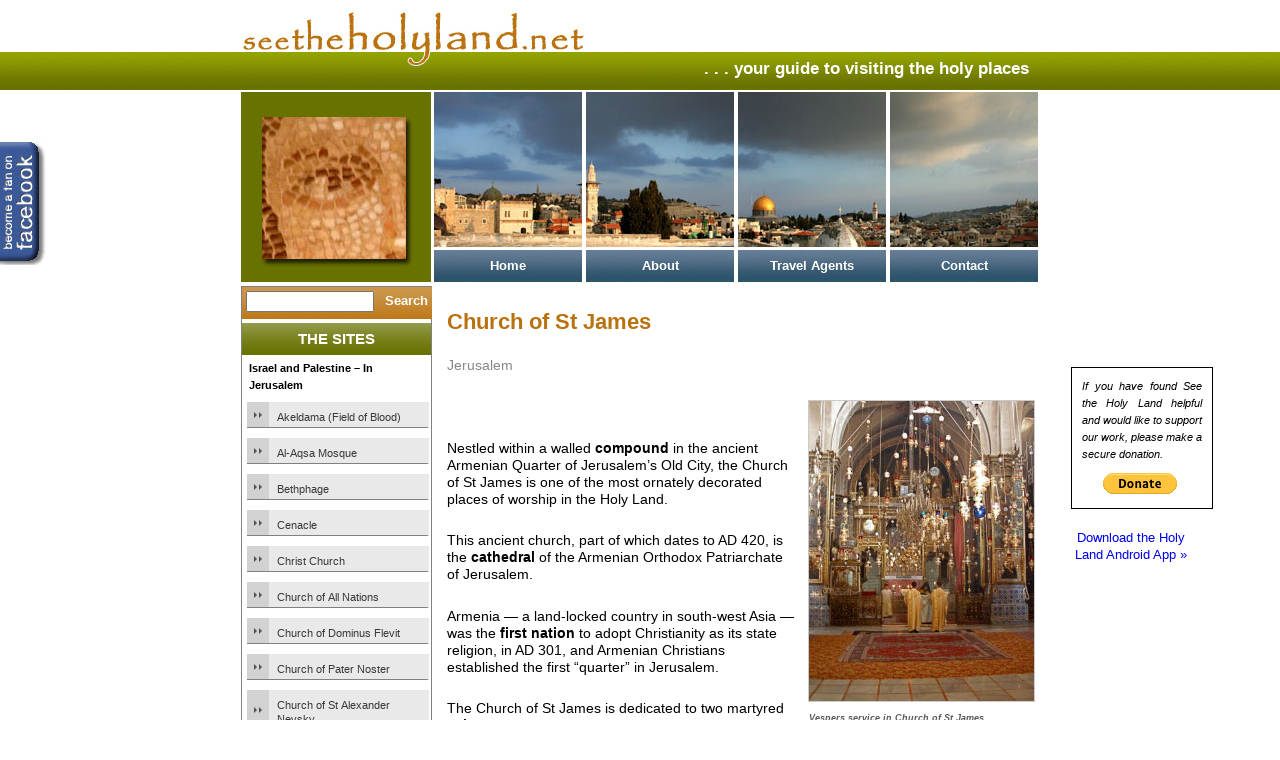

--- FILE ---
content_type: text/html; charset=UTF-8
request_url: https://www.seetheholyland.net/tag/st-james-convent/
body_size: 18332
content:
<!DOCTYPE html PUBLIC "-//W3C//DTD XHTML 1.0 Transitional//EN"
   "https://www.w3.org/TR/xhtml1/DTD/xhtml1-transitional.dtd">
<html xmlns="https://www.w3.org/1999/xhtml">
	<head>
  <!-- Google tag (gtag.js) -->
<script async src="https://www.googletagmanager.com/gtag/js?id=GT-T9CJVVW"></script>
<script>
  window.dataLayer = window.dataLayer || [];
  function gtag(){dataLayer.push(arguments);}
  gtag('js', new Date());

  gtag('config', 'GT-T9CJVVW');
</script>
		<meta http-equiv="content-type" content="text/html; charset=UTF-8" />
		<link rel="stylesheet" type="text/css" media="all" href="https://www.seetheholyland.net/wp-content/themes/StHLIV/style.css" />
		<!--[if (IE 7)|(IE 8)]>
			<link rel="stylesheet" href="https://www.seetheholyland.net/wp-content/themes/StHLIV/ietweaks.css" type="text/css" media="screen" />
		<![endif]-->
	<meta http-equiv="Content-Type" content="text/html; charset=UTF-8" />
	<meta name="google-translate-customization" content="ba62bdfee5cf2683-11d616c0c774d0b7-gf8dd3a809b5c51c9-16"></meta>
	<title>St James Convent &laquo;  See The Holy Land</title>

	<link rel="pingback" href="https://www.seetheholyland.net/xmlrpc.php" />
	<link rel="shortcut icon" href="https://www.seetheholyland.net/wp-content/themes/StHLIV/favicon.ico" />
		<link rel='archives' title='November 2023' href='https://www.seetheholyland.net/2023/11/' />
	<link rel='archives' title='August 2023' href='https://www.seetheholyland.net/2023/08/' />
	<link rel='archives' title='February 2023' href='https://www.seetheholyland.net/2023/02/' />
	<link rel='archives' title='October 2020' href='https://www.seetheholyland.net/2020/10/' />
	<link rel='archives' title='January 2020' href='https://www.seetheholyland.net/2020/01/' />
	<link rel='archives' title='July 2019' href='https://www.seetheholyland.net/2019/07/' />
	<link rel='archives' title='March 2016' href='https://www.seetheholyland.net/2016/03/' />
	<link rel='archives' title='February 2016' href='https://www.seetheholyland.net/2016/02/' />
	<link rel='archives' title='December 2014' href='https://www.seetheholyland.net/2014/12/' />
	<link rel='archives' title='November 2014' href='https://www.seetheholyland.net/2014/11/' />
	<link rel='archives' title='June 2014' href='https://www.seetheholyland.net/2014/06/' />
	<link rel='archives' title='March 2014' href='https://www.seetheholyland.net/2014/03/' />
	<link rel='archives' title='February 2014' href='https://www.seetheholyland.net/2014/02/' />
	<link rel='archives' title='June 2013' href='https://www.seetheholyland.net/2013/06/' />
	<link rel='archives' title='February 2013' href='https://www.seetheholyland.net/2013/02/' />
	<link rel='archives' title='December 2012' href='https://www.seetheholyland.net/2012/12/' />
	<link rel='archives' title='November 2012' href='https://www.seetheholyland.net/2012/11/' />
	<link rel='archives' title='October 2012' href='https://www.seetheholyland.net/2012/10/' />
	<link rel='archives' title='July 2012' href='https://www.seetheholyland.net/2012/07/' />
	<link rel='archives' title='June 2012' href='https://www.seetheholyland.net/2012/06/' />
	<link rel='archives' title='February 2012' href='https://www.seetheholyland.net/2012/02/' />
	<link rel='archives' title='October 2011' href='https://www.seetheholyland.net/2011/10/' />
	<link rel='archives' title='September 2011' href='https://www.seetheholyland.net/2011/09/' />
	<link rel='archives' title='May 2011' href='https://www.seetheholyland.net/2011/05/' />
	<link rel='archives' title='April 2011' href='https://www.seetheholyland.net/2011/04/' />
	<link rel='archives' title='February 2011' href='https://www.seetheholyland.net/2011/02/' />
	<link rel='archives' title='January 2011' href='https://www.seetheholyland.net/2011/01/' />
	<link rel='archives' title='December 2010' href='https://www.seetheholyland.net/2010/12/' />
	<link rel='archives' title='November 2010' href='https://www.seetheholyland.net/2010/11/' />
	<link rel='archives' title='July 2010' href='https://www.seetheholyland.net/2010/07/' />
	<link rel='archives' title='June 2010' href='https://www.seetheholyland.net/2010/06/' />
	<link rel='archives' title='May 2010' href='https://www.seetheholyland.net/2010/05/' />
	<link rel='archives' title='April 2010' href='https://www.seetheholyland.net/2010/04/' />
	<link rel='archives' title='March 2010' href='https://www.seetheholyland.net/2010/03/' />
	<link rel='archives' title='September 2009' href='https://www.seetheholyland.net/2009/09/' />
		<meta name='robots' content='max-image-preview:large' />
<link rel="alternate" type="application/rss+xml" title="See The Holy Land &raquo; Feed" href="https://www.seetheholyland.net/feed/" />
<link rel="alternate" type="application/rss+xml" title="See The Holy Land &raquo; Comments Feed" href="https://www.seetheholyland.net/comments/feed/" />
<link rel="alternate" type="application/rss+xml" title="See The Holy Land &raquo; St James Convent Tag Feed" href="https://www.seetheholyland.net/tag/st-james-convent/feed/" />
<script type="text/javascript">
window._wpemojiSettings = {"baseUrl":"https:\/\/s.w.org\/images\/core\/emoji\/14.0.0\/72x72\/","ext":".png","svgUrl":"https:\/\/s.w.org\/images\/core\/emoji\/14.0.0\/svg\/","svgExt":".svg","source":{"concatemoji":"https:\/\/www.seetheholyland.net\/wp-includes\/js\/wp-emoji-release.min.js?ver=6.1.9"}};
/*! This file is auto-generated */
!function(e,a,t){var n,r,o,i=a.createElement("canvas"),p=i.getContext&&i.getContext("2d");function s(e,t){var a=String.fromCharCode,e=(p.clearRect(0,0,i.width,i.height),p.fillText(a.apply(this,e),0,0),i.toDataURL());return p.clearRect(0,0,i.width,i.height),p.fillText(a.apply(this,t),0,0),e===i.toDataURL()}function c(e){var t=a.createElement("script");t.src=e,t.defer=t.type="text/javascript",a.getElementsByTagName("head")[0].appendChild(t)}for(o=Array("flag","emoji"),t.supports={everything:!0,everythingExceptFlag:!0},r=0;r<o.length;r++)t.supports[o[r]]=function(e){if(p&&p.fillText)switch(p.textBaseline="top",p.font="600 32px Arial",e){case"flag":return s([127987,65039,8205,9895,65039],[127987,65039,8203,9895,65039])?!1:!s([55356,56826,55356,56819],[55356,56826,8203,55356,56819])&&!s([55356,57332,56128,56423,56128,56418,56128,56421,56128,56430,56128,56423,56128,56447],[55356,57332,8203,56128,56423,8203,56128,56418,8203,56128,56421,8203,56128,56430,8203,56128,56423,8203,56128,56447]);case"emoji":return!s([129777,127995,8205,129778,127999],[129777,127995,8203,129778,127999])}return!1}(o[r]),t.supports.everything=t.supports.everything&&t.supports[o[r]],"flag"!==o[r]&&(t.supports.everythingExceptFlag=t.supports.everythingExceptFlag&&t.supports[o[r]]);t.supports.everythingExceptFlag=t.supports.everythingExceptFlag&&!t.supports.flag,t.DOMReady=!1,t.readyCallback=function(){t.DOMReady=!0},t.supports.everything||(n=function(){t.readyCallback()},a.addEventListener?(a.addEventListener("DOMContentLoaded",n,!1),e.addEventListener("load",n,!1)):(e.attachEvent("onload",n),a.attachEvent("onreadystatechange",function(){"complete"===a.readyState&&t.readyCallback()})),(e=t.source||{}).concatemoji?c(e.concatemoji):e.wpemoji&&e.twemoji&&(c(e.twemoji),c(e.wpemoji)))}(window,document,window._wpemojiSettings);
</script>
<style type="text/css">
img.wp-smiley,
img.emoji {
	display: inline !important;
	border: none !important;
	box-shadow: none !important;
	height: 1em !important;
	width: 1em !important;
	margin: 0 0.07em !important;
	vertical-align: -0.1em !important;
	background: none !important;
	padding: 0 !important;
}
</style>
	<link rel='stylesheet' id='wp-block-library-css' href='https://www.seetheholyland.net/wp-includes/css/dist/block-library/style.min.css?ver=6.1.9' type='text/css' media='all' />
<link rel='stylesheet' id='classic-theme-styles-css' href='https://www.seetheholyland.net/wp-includes/css/classic-themes.min.css?ver=1' type='text/css' media='all' />
<style id='global-styles-inline-css' type='text/css'>
body{--wp--preset--color--black: #000000;--wp--preset--color--cyan-bluish-gray: #abb8c3;--wp--preset--color--white: #ffffff;--wp--preset--color--pale-pink: #f78da7;--wp--preset--color--vivid-red: #cf2e2e;--wp--preset--color--luminous-vivid-orange: #ff6900;--wp--preset--color--luminous-vivid-amber: #fcb900;--wp--preset--color--light-green-cyan: #7bdcb5;--wp--preset--color--vivid-green-cyan: #00d084;--wp--preset--color--pale-cyan-blue: #8ed1fc;--wp--preset--color--vivid-cyan-blue: #0693e3;--wp--preset--color--vivid-purple: #9b51e0;--wp--preset--gradient--vivid-cyan-blue-to-vivid-purple: linear-gradient(135deg,rgba(6,147,227,1) 0%,rgb(155,81,224) 100%);--wp--preset--gradient--light-green-cyan-to-vivid-green-cyan: linear-gradient(135deg,rgb(122,220,180) 0%,rgb(0,208,130) 100%);--wp--preset--gradient--luminous-vivid-amber-to-luminous-vivid-orange: linear-gradient(135deg,rgba(252,185,0,1) 0%,rgba(255,105,0,1) 100%);--wp--preset--gradient--luminous-vivid-orange-to-vivid-red: linear-gradient(135deg,rgba(255,105,0,1) 0%,rgb(207,46,46) 100%);--wp--preset--gradient--very-light-gray-to-cyan-bluish-gray: linear-gradient(135deg,rgb(238,238,238) 0%,rgb(169,184,195) 100%);--wp--preset--gradient--cool-to-warm-spectrum: linear-gradient(135deg,rgb(74,234,220) 0%,rgb(151,120,209) 20%,rgb(207,42,186) 40%,rgb(238,44,130) 60%,rgb(251,105,98) 80%,rgb(254,248,76) 100%);--wp--preset--gradient--blush-light-purple: linear-gradient(135deg,rgb(255,206,236) 0%,rgb(152,150,240) 100%);--wp--preset--gradient--blush-bordeaux: linear-gradient(135deg,rgb(254,205,165) 0%,rgb(254,45,45) 50%,rgb(107,0,62) 100%);--wp--preset--gradient--luminous-dusk: linear-gradient(135deg,rgb(255,203,112) 0%,rgb(199,81,192) 50%,rgb(65,88,208) 100%);--wp--preset--gradient--pale-ocean: linear-gradient(135deg,rgb(255,245,203) 0%,rgb(182,227,212) 50%,rgb(51,167,181) 100%);--wp--preset--gradient--electric-grass: linear-gradient(135deg,rgb(202,248,128) 0%,rgb(113,206,126) 100%);--wp--preset--gradient--midnight: linear-gradient(135deg,rgb(2,3,129) 0%,rgb(40,116,252) 100%);--wp--preset--duotone--dark-grayscale: url('#wp-duotone-dark-grayscale');--wp--preset--duotone--grayscale: url('#wp-duotone-grayscale');--wp--preset--duotone--purple-yellow: url('#wp-duotone-purple-yellow');--wp--preset--duotone--blue-red: url('#wp-duotone-blue-red');--wp--preset--duotone--midnight: url('#wp-duotone-midnight');--wp--preset--duotone--magenta-yellow: url('#wp-duotone-magenta-yellow');--wp--preset--duotone--purple-green: url('#wp-duotone-purple-green');--wp--preset--duotone--blue-orange: url('#wp-duotone-blue-orange');--wp--preset--font-size--small: 13px;--wp--preset--font-size--medium: 20px;--wp--preset--font-size--large: 36px;--wp--preset--font-size--x-large: 42px;--wp--preset--spacing--20: 0.44rem;--wp--preset--spacing--30: 0.67rem;--wp--preset--spacing--40: 1rem;--wp--preset--spacing--50: 1.5rem;--wp--preset--spacing--60: 2.25rem;--wp--preset--spacing--70: 3.38rem;--wp--preset--spacing--80: 5.06rem;}:where(.is-layout-flex){gap: 0.5em;}body .is-layout-flow > .alignleft{float: left;margin-inline-start: 0;margin-inline-end: 2em;}body .is-layout-flow > .alignright{float: right;margin-inline-start: 2em;margin-inline-end: 0;}body .is-layout-flow > .aligncenter{margin-left: auto !important;margin-right: auto !important;}body .is-layout-constrained > .alignleft{float: left;margin-inline-start: 0;margin-inline-end: 2em;}body .is-layout-constrained > .alignright{float: right;margin-inline-start: 2em;margin-inline-end: 0;}body .is-layout-constrained > .aligncenter{margin-left: auto !important;margin-right: auto !important;}body .is-layout-constrained > :where(:not(.alignleft):not(.alignright):not(.alignfull)){max-width: var(--wp--style--global--content-size);margin-left: auto !important;margin-right: auto !important;}body .is-layout-constrained > .alignwide{max-width: var(--wp--style--global--wide-size);}body .is-layout-flex{display: flex;}body .is-layout-flex{flex-wrap: wrap;align-items: center;}body .is-layout-flex > *{margin: 0;}:where(.wp-block-columns.is-layout-flex){gap: 2em;}.has-black-color{color: var(--wp--preset--color--black) !important;}.has-cyan-bluish-gray-color{color: var(--wp--preset--color--cyan-bluish-gray) !important;}.has-white-color{color: var(--wp--preset--color--white) !important;}.has-pale-pink-color{color: var(--wp--preset--color--pale-pink) !important;}.has-vivid-red-color{color: var(--wp--preset--color--vivid-red) !important;}.has-luminous-vivid-orange-color{color: var(--wp--preset--color--luminous-vivid-orange) !important;}.has-luminous-vivid-amber-color{color: var(--wp--preset--color--luminous-vivid-amber) !important;}.has-light-green-cyan-color{color: var(--wp--preset--color--light-green-cyan) !important;}.has-vivid-green-cyan-color{color: var(--wp--preset--color--vivid-green-cyan) !important;}.has-pale-cyan-blue-color{color: var(--wp--preset--color--pale-cyan-blue) !important;}.has-vivid-cyan-blue-color{color: var(--wp--preset--color--vivid-cyan-blue) !important;}.has-vivid-purple-color{color: var(--wp--preset--color--vivid-purple) !important;}.has-black-background-color{background-color: var(--wp--preset--color--black) !important;}.has-cyan-bluish-gray-background-color{background-color: var(--wp--preset--color--cyan-bluish-gray) !important;}.has-white-background-color{background-color: var(--wp--preset--color--white) !important;}.has-pale-pink-background-color{background-color: var(--wp--preset--color--pale-pink) !important;}.has-vivid-red-background-color{background-color: var(--wp--preset--color--vivid-red) !important;}.has-luminous-vivid-orange-background-color{background-color: var(--wp--preset--color--luminous-vivid-orange) !important;}.has-luminous-vivid-amber-background-color{background-color: var(--wp--preset--color--luminous-vivid-amber) !important;}.has-light-green-cyan-background-color{background-color: var(--wp--preset--color--light-green-cyan) !important;}.has-vivid-green-cyan-background-color{background-color: var(--wp--preset--color--vivid-green-cyan) !important;}.has-pale-cyan-blue-background-color{background-color: var(--wp--preset--color--pale-cyan-blue) !important;}.has-vivid-cyan-blue-background-color{background-color: var(--wp--preset--color--vivid-cyan-blue) !important;}.has-vivid-purple-background-color{background-color: var(--wp--preset--color--vivid-purple) !important;}.has-black-border-color{border-color: var(--wp--preset--color--black) !important;}.has-cyan-bluish-gray-border-color{border-color: var(--wp--preset--color--cyan-bluish-gray) !important;}.has-white-border-color{border-color: var(--wp--preset--color--white) !important;}.has-pale-pink-border-color{border-color: var(--wp--preset--color--pale-pink) !important;}.has-vivid-red-border-color{border-color: var(--wp--preset--color--vivid-red) !important;}.has-luminous-vivid-orange-border-color{border-color: var(--wp--preset--color--luminous-vivid-orange) !important;}.has-luminous-vivid-amber-border-color{border-color: var(--wp--preset--color--luminous-vivid-amber) !important;}.has-light-green-cyan-border-color{border-color: var(--wp--preset--color--light-green-cyan) !important;}.has-vivid-green-cyan-border-color{border-color: var(--wp--preset--color--vivid-green-cyan) !important;}.has-pale-cyan-blue-border-color{border-color: var(--wp--preset--color--pale-cyan-blue) !important;}.has-vivid-cyan-blue-border-color{border-color: var(--wp--preset--color--vivid-cyan-blue) !important;}.has-vivid-purple-border-color{border-color: var(--wp--preset--color--vivid-purple) !important;}.has-vivid-cyan-blue-to-vivid-purple-gradient-background{background: var(--wp--preset--gradient--vivid-cyan-blue-to-vivid-purple) !important;}.has-light-green-cyan-to-vivid-green-cyan-gradient-background{background: var(--wp--preset--gradient--light-green-cyan-to-vivid-green-cyan) !important;}.has-luminous-vivid-amber-to-luminous-vivid-orange-gradient-background{background: var(--wp--preset--gradient--luminous-vivid-amber-to-luminous-vivid-orange) !important;}.has-luminous-vivid-orange-to-vivid-red-gradient-background{background: var(--wp--preset--gradient--luminous-vivid-orange-to-vivid-red) !important;}.has-very-light-gray-to-cyan-bluish-gray-gradient-background{background: var(--wp--preset--gradient--very-light-gray-to-cyan-bluish-gray) !important;}.has-cool-to-warm-spectrum-gradient-background{background: var(--wp--preset--gradient--cool-to-warm-spectrum) !important;}.has-blush-light-purple-gradient-background{background: var(--wp--preset--gradient--blush-light-purple) !important;}.has-blush-bordeaux-gradient-background{background: var(--wp--preset--gradient--blush-bordeaux) !important;}.has-luminous-dusk-gradient-background{background: var(--wp--preset--gradient--luminous-dusk) !important;}.has-pale-ocean-gradient-background{background: var(--wp--preset--gradient--pale-ocean) !important;}.has-electric-grass-gradient-background{background: var(--wp--preset--gradient--electric-grass) !important;}.has-midnight-gradient-background{background: var(--wp--preset--gradient--midnight) !important;}.has-small-font-size{font-size: var(--wp--preset--font-size--small) !important;}.has-medium-font-size{font-size: var(--wp--preset--font-size--medium) !important;}.has-large-font-size{font-size: var(--wp--preset--font-size--large) !important;}.has-x-large-font-size{font-size: var(--wp--preset--font-size--x-large) !important;}
.wp-block-navigation a:where(:not(.wp-element-button)){color: inherit;}
:where(.wp-block-columns.is-layout-flex){gap: 2em;}
.wp-block-pullquote{font-size: 1.5em;line-height: 1.6;}
</style>
<link rel='stylesheet' id='contact-form-7-css' href='https://www.seetheholyland.net/wp-content/plugins/contact-form-7/includes/css/styles.css?ver=5.7.4' type='text/css' media='all' />
<link rel='stylesheet' id='slb_core-css' href='https://www.seetheholyland.net/wp-content/plugins/simple-lightbox/client/css/app.css?ver=2.9.3' type='text/css' media='all' />
<link rel="https://api.w.org/" href="https://www.seetheholyland.net/wp-json/" /><link rel="alternate" type="application/json" href="https://www.seetheholyland.net/wp-json/wp/v2/tags/267" /><link rel="EditURI" type="application/rsd+xml" title="RSD" href="https://www.seetheholyland.net/xmlrpc.php?rsd" />
<link rel="wlwmanifest" type="application/wlwmanifest+xml" href="https://www.seetheholyland.net/wp-includes/wlwmanifest.xml" />
<meta name="generator" content="WordPress 6.1.9" />
<style>
		#category-posts-2-internal ul {padding: 0;}
#category-posts-2-internal .cat-post-item img {max-width: initial; max-height: initial; margin: initial;}
#category-posts-2-internal .cat-post-author {margin-bottom: 0;}
#category-posts-2-internal .cat-post-thumbnail {margin: 5px 10px 5px 0;}
#category-posts-2-internal .cat-post-item:before {content: ""; clear: both;}
#category-posts-2-internal .cat-post-excerpt-more {display: inline-block;}
#category-posts-2-internal .cat-post-item {list-style: none; margin: 3px 0 10px; padding: 3px 0;}
#category-posts-2-internal .cat-post-current .cat-post-title {font-weight: bold; text-transform: uppercase;}
#category-posts-2-internal [class*=cat-post-tax] {font-size: 0.85em;}
#category-posts-2-internal [class*=cat-post-tax] * {display:inline-block;}
#category-posts-2-internal .cat-post-item:after {content: ""; display: table;	clear: both;}
#category-posts-2-internal .cat-post-item .cat-post-title {overflow: hidden;text-overflow: ellipsis;white-space: initial;display: -webkit-box;-webkit-line-clamp: 2;-webkit-box-orient: vertical;padding-bottom: 0 !important;}
#category-posts-2-internal .cat-post-item:after {content: ""; display: table;	clear: both;}
#category-posts-2-internal .cat-post-thumbnail {display:block; float:left; margin:5px 10px 5px 0;}
#category-posts-2-internal .cat-post-crop {overflow:hidden;display:block;}
#category-posts-2-internal p {margin:5px 0 0 0}
#category-posts-2-internal li > div {margin:5px 0 0 0; clear:both;}
#category-posts-2-internal .dashicons {vertical-align:middle;}
#category-posts-3-internal ul {padding: 0;}
#category-posts-3-internal .cat-post-item img {max-width: initial; max-height: initial; margin: initial;}
#category-posts-3-internal .cat-post-author {margin-bottom: 0;}
#category-posts-3-internal .cat-post-thumbnail {margin: 5px 10px 5px 0;}
#category-posts-3-internal .cat-post-item:before {content: ""; clear: both;}
#category-posts-3-internal .cat-post-excerpt-more {display: inline-block;}
#category-posts-3-internal .cat-post-item {list-style: none; margin: 3px 0 10px; padding: 3px 0;}
#category-posts-3-internal .cat-post-current .cat-post-title {font-weight: bold; text-transform: uppercase;}
#category-posts-3-internal [class*=cat-post-tax] {font-size: 0.85em;}
#category-posts-3-internal [class*=cat-post-tax] * {display:inline-block;}
#category-posts-3-internal .cat-post-item:after {content: ""; display: table;	clear: both;}
#category-posts-3-internal .cat-post-item .cat-post-title {overflow: hidden;text-overflow: ellipsis;white-space: initial;display: -webkit-box;-webkit-line-clamp: 2;-webkit-box-orient: vertical;padding-bottom: 0 !important;}
#category-posts-3-internal .cat-post-item:after {content: ""; display: table;	clear: both;}
#category-posts-3-internal .cat-post-thumbnail {display:block; float:left; margin:5px 10px 5px 0;}
#category-posts-3-internal .cat-post-crop {overflow:hidden;display:block;}
#category-posts-3-internal p {margin:5px 0 0 0}
#category-posts-3-internal li > div {margin:5px 0 0 0; clear:both;}
#category-posts-3-internal .dashicons {vertical-align:middle;}
#category-posts-4-internal ul {padding: 0;}
#category-posts-4-internal .cat-post-item img {max-width: initial; max-height: initial; margin: initial;}
#category-posts-4-internal .cat-post-author {margin-bottom: 0;}
#category-posts-4-internal .cat-post-thumbnail {margin: 5px 10px 5px 0;}
#category-posts-4-internal .cat-post-item:before {content: ""; clear: both;}
#category-posts-4-internal .cat-post-excerpt-more {display: inline-block;}
#category-posts-4-internal .cat-post-item {list-style: none; margin: 3px 0 10px; padding: 3px 0;}
#category-posts-4-internal .cat-post-current .cat-post-title {font-weight: bold; text-transform: uppercase;}
#category-posts-4-internal [class*=cat-post-tax] {font-size: 0.85em;}
#category-posts-4-internal [class*=cat-post-tax] * {display:inline-block;}
#category-posts-4-internal .cat-post-item:after {content: ""; display: table;	clear: both;}
#category-posts-4-internal .cat-post-item .cat-post-title {overflow: hidden;text-overflow: ellipsis;white-space: initial;display: -webkit-box;-webkit-line-clamp: 2;-webkit-box-orient: vertical;padding-bottom: 0 !important;}
#category-posts-4-internal .cat-post-item:after {content: ""; display: table;	clear: both;}
#category-posts-4-internal .cat-post-thumbnail {display:block; float:left; margin:5px 10px 5px 0;}
#category-posts-4-internal .cat-post-crop {overflow:hidden;display:block;}
#category-posts-4-internal p {margin:5px 0 0 0}
#category-posts-4-internal li > div {margin:5px 0 0 0; clear:both;}
#category-posts-4-internal .dashicons {vertical-align:middle;}
#category-posts-6-internal ul {padding: 0;}
#category-posts-6-internal .cat-post-item img {max-width: initial; max-height: initial; margin: initial;}
#category-posts-6-internal .cat-post-author {margin-bottom: 0;}
#category-posts-6-internal .cat-post-thumbnail {margin: 5px 10px 5px 0;}
#category-posts-6-internal .cat-post-item:before {content: ""; clear: both;}
#category-posts-6-internal .cat-post-excerpt-more {display: inline-block;}
#category-posts-6-internal .cat-post-item {list-style: none; margin: 3px 0 10px; padding: 3px 0;}
#category-posts-6-internal .cat-post-current .cat-post-title {font-weight: bold; text-transform: uppercase;}
#category-posts-6-internal [class*=cat-post-tax] {font-size: 0.85em;}
#category-posts-6-internal [class*=cat-post-tax] * {display:inline-block;}
#category-posts-6-internal .cat-post-item:after {content: ""; display: table;	clear: both;}
#category-posts-6-internal .cat-post-item .cat-post-title {overflow: hidden;text-overflow: ellipsis;white-space: initial;display: -webkit-box;-webkit-line-clamp: 2;-webkit-box-orient: vertical;padding-bottom: 0 !important;}
#category-posts-6-internal .cat-post-item:after {content: ""; display: table;	clear: both;}
#category-posts-6-internal .cat-post-thumbnail {display:block; float:left; margin:5px 10px 5px 0;}
#category-posts-6-internal .cat-post-crop {overflow:hidden;display:block;}
#category-posts-6-internal p {margin:5px 0 0 0}
#category-posts-6-internal li > div {margin:5px 0 0 0; clear:both;}
#category-posts-6-internal .dashicons {vertical-align:middle;}
#category-posts-5-internal ul {padding: 0;}
#category-posts-5-internal .cat-post-item img {max-width: initial; max-height: initial; margin: initial;}
#category-posts-5-internal .cat-post-author {margin-bottom: 0;}
#category-posts-5-internal .cat-post-thumbnail {margin: 5px 10px 5px 0;}
#category-posts-5-internal .cat-post-item:before {content: ""; clear: both;}
#category-posts-5-internal .cat-post-excerpt-more {display: inline-block;}
#category-posts-5-internal .cat-post-item {list-style: none; margin: 3px 0 10px; padding: 3px 0;}
#category-posts-5-internal .cat-post-current .cat-post-title {font-weight: bold; text-transform: uppercase;}
#category-posts-5-internal [class*=cat-post-tax] {font-size: 0.85em;}
#category-posts-5-internal [class*=cat-post-tax] * {display:inline-block;}
#category-posts-5-internal .cat-post-item:after {content: ""; display: table;	clear: both;}
#category-posts-5-internal .cat-post-item .cat-post-title {overflow: hidden;text-overflow: ellipsis;white-space: initial;display: -webkit-box;-webkit-line-clamp: 2;-webkit-box-orient: vertical;padding-bottom: 0 !important;}
#category-posts-5-internal .cat-post-item:after {content: ""; display: table;	clear: both;}
#category-posts-5-internal .cat-post-thumbnail {display:block; float:left; margin:5px 10px 5px 0;}
#category-posts-5-internal .cat-post-crop {overflow:hidden;display:block;}
#category-posts-5-internal p {margin:5px 0 0 0}
#category-posts-5-internal li > div {margin:5px 0 0 0; clear:both;}
#category-posts-5-internal .dashicons {vertical-align:middle;}
</style>
				<style type="text/css" id="wp-custom-css">
			/*
Welcome to Custom CSS!

CSS (Cascading Style Sheets) is a kind of code that tells the browser how
to render a web page. You may delete these comments and get started with
your customizations.

By default, your stylesheet will be loaded after the theme stylesheets,
which means that your rules can take precedence and override the theme CSS
rules. Just write here what you want to change, you don't need to copy all
your theme's stylesheet content.
*/
.alignleft {
	position: relative;
	float: left;
	clear: none;
	margin: 0 10px 0 0;
}

.alignright {
	position: relative;
	float: right;
	clear: none;
	margin: 0 0 10px;
}		</style>
				<script data-ad-client="ca-pub-6498511523220014" async src="https://pagead2.googlesyndication.com/pagead/js/adsbygoogle.js"></script>
	</head>
	<body data-rsssl=1>
	<div id="InvisiblePageWrapper">
	<div id="ExternalLinks">
		<a href="https://www.facebook.com/seetheholyland/" target="_blank">
			<img src="https://www.seetheholyland.net/wp-content/themes/StHLIV/images/FaceBookButton.jpg" width="50px" height="125px" alt="Become a fan on Facebook" />
		</a>
	</div>
		<!-- Wrapper for entire page -->
		<div id="PageWrapper">
			<div id="google_translate_element"></div><script type="text/javascript">
				function googleTranslateElementInit() {
				  new google.translate.TranslateElement({pageLanguage: 'en', layout: google.translate.TranslateElement.InlineLayout.SIMPLE, gaTrack: true, gaId: 'UA-17373834-1'}, 'google_translate_element');
					}
					</script><script type="text/javascript" src="//translate.google.com/translate_a/element.js?cb=googleTranslateElementInit"></script>
			<!-- Banner and menu --><span class="BannerText">. . . your guide to visiting the holy places &nbsp; </span>
			<div id="HeaderSpace">		
				<!-- Menu goes here -->
				<div id="MenuSpace">
					<span class="MenuItem">
						<span class="Page1" >
							<a href="https://www.seetheholyland.net">
								Home
							</a>
						</span>
					</span>
					<span class="MenuItem">
						<span class="Page2" >
							<a href="/about-us/">
								About
							</a>
						</span>
					</span>
					<span class="MenuItem">
						<span class="Page3" >
						<a href="/travel-agents/">
							Travel Agents
						</a>
						</span>
					</span>
					<span class="MenuItem" >
						<span class="Page4" >
						<a href="/contact/">
							Contact
						</a>
						</span>
					</span>
				</div>
			</div>
<div id="DonateBox">
	<div id="InnerDonateBox">
			<form action="https://www.paypal.com/cgi-bin/webscr" method="post" target="_top">
			<input type="hidden" name="cmd" value="_s-xclick">
			<input type="hidden" name="hosted_button_id" value="TFNUA9MG39946">
			<span class="DonationText">
			If you have found See the Holy Land helpful and would like to support our work, please make a secure donation. 
			</span>
			<input type="image" src="https://www.paypalobjects.com/en_US/i/btn/btn_donate_SM.gif" border="0" name="submit" alt="PayPal - The safer, easier way to pay online!">
			<img alt="" border="0" src="https://www.paypalobjects.com/en_US/i/scr/pixel.gif" width="1" height="1">
			</form>
	</div>
	<div id="ApppromoBox">
			<span class="DonationText">
			<a href="/android-app/">Download the Holy Land Android App &#187;</a>
			</span>
	</div>		
</div>
<!-- end header -->			<div id="ContentWrapper">
				<div id="LeftSpace">
					<span class="QuickLinks">
						<form role="search" method="get" id="searchform" class="searchform" action="https://www.seetheholyland.net/">
				<div>
					<label class="screen-reader-text" for="s">Search for:</label>
					<input type="text" value="" name="s" id="s" />
					<input type="submit" id="searchsubmit" value="Search" />
				</div>
			</form>						<span class="GreenTitle">The Sites</span>
						<h4>Israel and Palestine &#8211; In Jerusalem</h4><ul id="category-posts-2-internal" class="category-posts-internal">
<li class='cat-post-item'><div><a class="cat-post-title" href="https://www.seetheholyland.net/akeldama-field-of-blood/" rel="bookmark">Akeldama (Field of Blood)</a></div></li><li class='cat-post-item'><div><a class="cat-post-title" href="https://www.seetheholyland.net/al-aqsa-mosque/" rel="bookmark">Al-Aqsa Mosque</a></div></li><li class='cat-post-item'><div><a class="cat-post-title" href="https://www.seetheholyland.net/bethphage/" rel="bookmark">Bethphage</a></div></li><li class='cat-post-item'><div><a class="cat-post-title" href="https://www.seetheholyland.net/cenacle/" rel="bookmark">Cenacle</a></div></li><li class='cat-post-item'><div><a class="cat-post-title" href="https://www.seetheholyland.net/christ-church/" rel="bookmark">Christ Church</a></div></li><li class='cat-post-item'><div><a class="cat-post-title" href="https://www.seetheholyland.net/church-of-all-nations/" rel="bookmark">Church of All Nations</a></div></li><li class='cat-post-item'><div><a class="cat-post-title" href="https://www.seetheholyland.net/church-of-dominus-flevit/" rel="bookmark">Church of Dominus Flevit</a></div></li><li class='cat-post-item'><div><a class="cat-post-title" href="https://www.seetheholyland.net/church-of-pater-noster/" rel="bookmark">Church of Pater Noster</a></div></li><li class='cat-post-item'><div><a class="cat-post-title" href="https://www.seetheholyland.net/church-of-st-alexander-nevsky/" rel="bookmark">Church of St Alexander Nevsky</a></div></li><li class='cat-post-item'><div><a class="cat-post-title" href="https://www.seetheholyland.net/church-of-st-anne/" rel="bookmark">Church of St Anne</a></div></li><li class='cat-post-item'><div><a class="cat-post-title" href="https://www.seetheholyland.net/church-of-st-james/" rel="bookmark">Church of St James</a></div></li><li class='cat-post-item'><div><a class="cat-post-title" href="https://www.seetheholyland.net/church-of-st-john-the-baptist/" rel="bookmark">Church of St John the Baptist</a></div></li><li class='cat-post-item'><div><a class="cat-post-title" href="https://www.seetheholyland.net/st-marks-church/" rel="bookmark">Church of St Mark</a></div></li><li class='cat-post-item'><div><a class="cat-post-title" href="https://www.seetheholyland.net/church-of-st-mary-magdalene/" rel="bookmark">Church of St Mary Magdalene</a></div></li><li class='cat-post-item'><div><a class="cat-post-title" href="https://www.seetheholyland.net/church-of-st-peter-in-gallicantu/" rel="bookmark">Church of St Peter in Gallicantu</a></div></li><li class='cat-post-item'><div><a class="cat-post-title" href="https://www.seetheholyland.net/church-of-the-ascension/" rel="bookmark">Church of the Ascension</a></div></li><li class='cat-post-item'><div><a class="cat-post-title" href="https://www.seetheholyland.net/church-of-the-dormition/" rel="bookmark">Church of the Dormition</a></div></li><li class='cat-post-item'><div><a class="cat-post-title" href="https://www.seetheholyland.net/church-of-the-holy-sepulchre/" rel="bookmark">Church of the Holy Sepulchre</a></div></li><li class='cat-post-item'><div><a class="cat-post-title" href="https://www.seetheholyland.net/church-of-the-holy-sepulchre-chapels/" rel="bookmark">Church of the Holy Sepulchre chapels</a></div></li><li class='cat-post-item'><div><a class="cat-post-title" href="https://www.seetheholyland.net/church-of-the-redeemer/" rel="bookmark">Church of the Redeemer</a></div></li><li class='cat-post-item'><div><a class="cat-post-title" href="https://www.seetheholyland.net/city-of-david/" rel="bookmark">City of David</a></div></li><li class='cat-post-item'><div><a class="cat-post-title" href="https://www.seetheholyland.net/dome-of-the-ascension/" rel="bookmark">Dome of the Ascension</a></div></li><li class='cat-post-item'><div><a class="cat-post-title" href="https://www.seetheholyland.net/dome-of-the-rock/" rel="bookmark">Dome of the Rock</a></div></li><li class='cat-post-item'><div><a class="cat-post-title" href="https://www.seetheholyland.net/ecce-homo/" rel="bookmark">Ecce Homo</a></div></li><li class='cat-post-item'><div><a class="cat-post-title" href="https://www.seetheholyland.net/garden-tomb/" rel="bookmark">Garden Tomb</a></div></li><li class='cat-post-item'><div><a class="cat-post-title" href="https://www.seetheholyland.net/gethsemane/" rel="bookmark">Gethsemane</a></div></li><li class='cat-post-item'><div><a class="cat-post-title" href="https://www.seetheholyland.net/jerusalem/" rel="bookmark">Jerusalem</a></div></li><li class='cat-post-item'><div><a class="cat-post-title" href="https://www.seetheholyland.net/kidron-valley/" rel="bookmark">Kidron Valley</a></div></li><li class='cat-post-item'><div><a class="cat-post-title" href="https://www.seetheholyland.net/model-of-ancient-jerusalem/" rel="bookmark">Model of Ancient Jerusalem</a></div></li><li class='cat-post-item'><div><a class="cat-post-title" href="https://www.seetheholyland.net/monastery-of-the-cross/" rel="bookmark">Monastery of the Cross</a></div></li><li class='cat-post-item'><div><a class="cat-post-title" href="https://www.seetheholyland.net/mount-of-olives/" rel="bookmark">Mount of Olives</a></div></li><li class='cat-post-item'><div><a class="cat-post-title" href="https://www.seetheholyland.net/mount-zion/" rel="bookmark">Mount Zion</a></div></li><li class='cat-post-item'><div><a class="cat-post-title" href="https://www.seetheholyland.net/pool-of-siloam/" rel="bookmark">Pool of Siloam</a></div></li><li class='cat-post-item'><div><a class="cat-post-title" href="https://www.seetheholyland.net/pools-of-bethesda/" rel="bookmark">Pools of Bethesda</a></div></li><li class='cat-post-item'><div><a class="cat-post-title" href="https://www.seetheholyland.net/schindlers-grave/" rel="bookmark">Schindler&#8217;s grave</a></div></li><li class='cat-post-item'><div><a class="cat-post-title" href="https://www.seetheholyland.net/shrine-of-the-book/" rel="bookmark">Shrine of the Book</a></div></li><li class='cat-post-item'><div><a class="cat-post-title" href="https://www.seetheholyland.net/temple-mount/" rel="bookmark">Temple Mount</a></div></li><li class='cat-post-item'><div><a class="cat-post-title" href="https://www.seetheholyland.net/tomb-of-king-david/" rel="bookmark">Tomb of King David</a></div></li><li class='cat-post-item'><div><a class="cat-post-title" href="https://www.seetheholyland.net/tomb-of-mary/" rel="bookmark">Tomb of Mary</a></div></li><li class='cat-post-item'><div><a class="cat-post-title" href="https://www.seetheholyland.net/via-dolorosa/" rel="bookmark">Via Dolorosa</a></div></li><li class='cat-post-item'><div><a class="cat-post-title" href="https://www.seetheholyland.net/western-wall/" rel="bookmark">Western Wall</a></div></li><li class='cat-post-item'><div><a class="cat-post-title" href="https://www.seetheholyland.net/yad-vashem/" rel="bookmark">Yad Vashem</a></div></li></ul>
<h4>Israel and Palestine &#8211; Outside Jerusalem</h4><ul id="category-posts-3-internal" class="category-posts-internal">
<li class='cat-post-item'><div><a class="cat-post-title" href="https://www.seetheholyland.net/acre/" rel="bookmark">Acre</a></div></li><li class='cat-post-item'><div><a class="cat-post-title" href="https://www.seetheholyland.net/bahai-shrine/" rel="bookmark">Baha&#8217;i Shrine</a></div></li><li class='cat-post-item'><div><a class="cat-post-title" href="https://www.seetheholyland.net/beersheba/" rel="bookmark">Beersheba</a></div></li><li class='cat-post-item'><div><a class="cat-post-title" href="https://www.seetheholyland.net/beit-shean/" rel="bookmark">Beit She&#8217;an</a></div></li><li class='cat-post-item'><div><a class="cat-post-title" href="https://www.seetheholyland.net/bethany/" rel="bookmark">Bethany</a></div></li><li class='cat-post-item'><div><a class="cat-post-title" href="https://www.seetheholyland.net/bethlehem/" rel="bookmark">Bethlehem</a></div></li><li class='cat-post-item'><div><a class="cat-post-title" href="https://www.seetheholyland.net/bethsaida/" rel="bookmark">Bethsaida</a></div></li><li class='cat-post-item'><div><a class="cat-post-title" href="https://www.seetheholyland.net/caesarea-maritima/" rel="bookmark">Caesarea Maritima</a></div></li><li class='cat-post-item'><div><a class="cat-post-title" href="https://www.seetheholyland.net/caesarea-philippi/" rel="bookmark">Caesarea Philippi</a></div></li><li class='cat-post-item'><div><a class="cat-post-title" href="https://www.seetheholyland.net/cana/" rel="bookmark">Cana</a></div></li><li class='cat-post-item'><div><a class="cat-post-title" href="https://www.seetheholyland.net/capernaum/" rel="bookmark">Capernaum</a></div></li><li class='cat-post-item'><div><a class="cat-post-title" href="https://www.seetheholyland.net/chorazin/" rel="bookmark">Chorazin</a></div></li><li class='cat-post-item'><div><a class="cat-post-title" href="https://www.seetheholyland.net/church-of-st-catherine-of-alexandria/" rel="bookmark">Church of St Catherine of Alexandria</a></div></li><li class='cat-post-item'><div><a class="cat-post-title" href="https://www.seetheholyland.net/church-of-st-joseph/" rel="bookmark">Church of St Joseph</a></div></li><li class='cat-post-item'><div><a class="cat-post-title" href="https://www.seetheholyland.net/church-of-the-annunciation/" rel="bookmark">Church of the Annunciation</a></div></li><li class='cat-post-item'><div><a class="cat-post-title" href="https://www.seetheholyland.net/church-of-the-nativity/" rel="bookmark">Church of the Nativity</a></div></li><li class='cat-post-item'><div><a class="cat-post-title" href="https://www.seetheholyland.net/church-of-the-nutrition-sisters-of-nazareth/" rel="bookmark">Church of the Nutrition (Sisters of Nazareth)</a></div></li><li class='cat-post-item'><div><a class="cat-post-title" href="https://www.seetheholyland.net/church-of-the-twelve-apostles/" rel="bookmark">Church of the Twelve Apostles</a></div></li><li class='cat-post-item'><div><a class="cat-post-title" href="https://www.seetheholyland.net/dead-sea/" rel="bookmark">Dead Sea</a></div></li><li class='cat-post-item'><div><a class="cat-post-title" href="https://www.seetheholyland.net/ein-karem/" rel="bookmark">Ein Karem</a></div></li><li class='cat-post-item'><div><a class="cat-post-title" href="https://www.seetheholyland.net/elijahs-cave/" rel="bookmark">Elijah&#8217;s Cave</a></div></li><li class='cat-post-item'><div><a class="cat-post-title" href="https://www.seetheholyland.net/emmaus/" rel="bookmark">Emmaus</a></div></li><li class='cat-post-item'><div><a class="cat-post-title" href="https://www.seetheholyland.net/field-of-boaz/" rel="bookmark">Field of Boaz</a></div></li><li class='cat-post-item'><div><a class="cat-post-title" href="https://www.seetheholyland.net/grotto-of-the-nativity/" rel="bookmark">Grotto of the Nativity</a></div></li><li class='cat-post-item'><div><a class="cat-post-title" href="https://www.seetheholyland.net/herodium/" rel="bookmark">Herodium</a></div></li><li class='cat-post-item'><div><a class="cat-post-title" href="https://www.seetheholyland.net/inn-of-the-good-samaritan/" rel="bookmark">Inn of the Good Samaritan</a></div></li><li class='cat-post-item'><div><a class="cat-post-title" href="https://www.seetheholyland.net/jacobs-well/" rel="bookmark">Jacob&#8217;s Well</a></div></li><li class='cat-post-item'><div><a class="cat-post-title" href="https://www.seetheholyland.net/jaffa/" rel="bookmark">Jaffa</a></div></li><li class='cat-post-item'><div><a class="cat-post-title" href="https://www.seetheholyland.net/jericho/" rel="bookmark">Jericho</a></div></li><li class='cat-post-item'><div><a class="cat-post-title" href="https://www.seetheholyland.net/jesus-boat/" rel="bookmark">Jesus Boat</a></div></li><li class='cat-post-item'><div><a class="cat-post-title" href="https://www.seetheholyland.net/jordan-river/" rel="bookmark">Jordan River</a></div></li><li class='cat-post-item'><div><a class="cat-post-title" href="https://www.seetheholyland.net/kathisma/" rel="bookmark">Kathisma</a></div></li><li class='cat-post-item'><div><a class="cat-post-title" href="https://www.seetheholyland.net/kursi/" rel="bookmark">Kursi</a></div></li><li class='cat-post-item'><div><a class="cat-post-title" href="https://www.seetheholyland.net/magdala/" rel="bookmark">Magdala</a></div></li><li class='cat-post-item'><div><a class="cat-post-title" href="https://www.seetheholyland.net/mar-saba/" rel="bookmark">Mar Saba</a></div></li><li class='cat-post-item'><div><a class="cat-post-title" href="https://www.seetheholyland.net/masada/" rel="bookmark">Masada</a></div></li><li class='cat-post-item'><div><a class="cat-post-title" href="https://www.seetheholyland.net/megiddo/" rel="bookmark">Megiddo</a></div></li><li class='cat-post-item'><div><a class="cat-post-title" href="https://www.seetheholyland.net/milk-grotto/" rel="bookmark">Milk Grotto</a></div></li><li class='cat-post-item'><div><a class="cat-post-title" href="https://www.seetheholyland.net/monastery-of-st-george/" rel="bookmark">Monastery of St George</a></div></li><li class='cat-post-item'><div><a class="cat-post-title" href="https://www.seetheholyland.net/monastery-of-st-gerasimus/" rel="bookmark">Monastery of St Gerasimus</a></div></li><li class='cat-post-item'><div><a class="cat-post-title" href="https://www.seetheholyland.net/mount-carmel/" rel="bookmark">Mount Carmel</a></div></li><li class='cat-post-item'><div><a class="cat-post-title" href="https://www.seetheholyland.net/mount-of-beatitudes/" rel="bookmark">Mount of Beatitudes</a></div></li><li class='cat-post-item'><div><a class="cat-post-title" href="https://www.seetheholyland.net/mount-of-temptation/" rel="bookmark">Mount of Temptation</a></div></li><li class='cat-post-item'><div><a class="cat-post-title" href="https://www.seetheholyland.net/mount-tabor/" rel="bookmark">Mount Tabor</a></div></li><li class='cat-post-item'><div><a class="cat-post-title" href="https://www.seetheholyland.net/nain/" rel="bookmark">Nain</a></div></li><li class='cat-post-item'><div><a class="cat-post-title" href="https://www.seetheholyland.net/nazareth/" rel="bookmark">Nazareth</a></div></li><li class='cat-post-item'><div><a class="cat-post-title" href="https://www.seetheholyland.net/nazareth-village/" rel="bookmark">Nazareth Village</a></div></li><li class='cat-post-item'><div><a class="cat-post-title" href="https://www.seetheholyland.net/qumran/" rel="bookmark">Qumran</a></div></li><li class='cat-post-item'><div><a class="cat-post-title" href="https://www.seetheholyland.net/salomes-tomb/" rel="bookmark">Salome&#8217;s tomb</a></div></li><li class='cat-post-item'><div><a class="cat-post-title" href="https://www.seetheholyland.net/sea-of-galilee-article-israeloutside-jerusalem/" rel="bookmark">Sea of Galilee</a></div></li><li class='cat-post-item'><div><a class="cat-post-title" href="https://www.seetheholyland.net/sebastiya/" rel="bookmark">Sebastiya</a></div></li><li class='cat-post-item'><div><a class="cat-post-title" href="https://www.seetheholyland.net/sepphoris/" rel="bookmark">Sepphoris</a></div></li><li class='cat-post-item'><div><a class="cat-post-title" href="https://www.seetheholyland.net/shepherds-field/" rel="bookmark">Shepherds’ Field</a></div></li><li class='cat-post-item'><div><a class="cat-post-title" href="https://www.seetheholyland.net/st-jeromes-cave/" rel="bookmark">St Jerome’s Cave</a></div></li><li class='cat-post-item'><div><a class="cat-post-title" href="https://www.seetheholyland.net/stella-maris-monastery/" rel="bookmark">Stella Maris Monastery</a></div></li><li class='cat-post-item'><div><a class="cat-post-title" href="https://www.seetheholyland.net/tabgha/" rel="bookmark">Tabgha</a></div></li><li class='cat-post-item'><div><a class="cat-post-title" href="https://www.seetheholyland.net/taybeh/" rel="bookmark">Taybeh</a></div></li><li class='cat-post-item'><div><a class="cat-post-title" href="https://www.seetheholyland.net/tiberias/" rel="bookmark">Tiberias</a></div></li><li class='cat-post-item'><div><a class="cat-post-title" href="https://www.seetheholyland.net/tomb-of-rachel/" rel="bookmark">Tomb of Rachel</a></div></li><li class='cat-post-item'><div><a class="cat-post-title" href="https://www.seetheholyland.net/tombs-of-the-patriarchs/" rel="bookmark">Tombs of the Patriarchs</a></div></li></ul>
<h4>Jordan</h4><ul id="category-posts-4-internal" class="category-posts-internal">
<li class='cat-post-item'><div><a class="cat-post-title" href="https://www.seetheholyland.net/bethany-beyond-the-jordan/" rel="bookmark">Bethany Beyond the Jordan</a></div></li><li class='cat-post-item'><div><a class="cat-post-title" href="https://www.seetheholyland.net/jerash/" rel="bookmark">Jerash</a></div></li><li class='cat-post-item'><div><a class="cat-post-title" href="https://www.seetheholyland.net/machaerus/" rel="bookmark">Machaerus</a></div></li><li class='cat-post-item'><div><a class="cat-post-title" href="https://www.seetheholyland.net/madaba/" rel="bookmark">Madaba</a></div></li><li class='cat-post-item'><div><a class="cat-post-title" href="https://www.seetheholyland.net/mount-nebo/" rel="bookmark">Mount Nebo</a></div></li><li class='cat-post-item'><div><a class="cat-post-title" href="https://www.seetheholyland.net/petra/" rel="bookmark">Petra</a></div></li></ul>
<h4>Egypt</h4><ul id="category-posts-6-internal" class="category-posts-internal">
<li class='cat-post-item'><div><a class="cat-post-title" href="https://www.seetheholyland.net/holy-family-in-egypt/" rel="bookmark">Holy Family in Egypt</a></div></li><li class='cat-post-item'><div><a class="cat-post-title" href="https://www.seetheholyland.net/mount-sinai/" rel="bookmark">Mount Sinai</a></div></li><li class='cat-post-item'><div><a class="cat-post-title" href="https://www.seetheholyland.net/st-catherines-monastery/" rel="bookmark">St Catherine’s Monastery</a></div></li></ul>
<h4>Extras</h4><ul id="category-posts-5-internal" class="category-posts-internal">
<li class='cat-post-item'><div><a class="cat-post-title" href="https://www.seetheholyland.net/a-holy-land-hymn/" rel="bookmark">A Holy Land hymn</a></div></li><li class='cat-post-item'><div><a class="cat-post-title" href="https://www.seetheholyland.net/attributions/" rel="bookmark">Attributions</a></div></li><li class='cat-post-item'><div><a class="cat-post-title" href="https://www.seetheholyland.net/bibliography/" rel="bookmark">Bibliography</a></div></li><li class='cat-post-item'><div><a class="cat-post-title" href="https://www.seetheholyland.net/churches-in-the-holy-land/" rel="bookmark">Churches in the Holy Land</a></div></li><li class='cat-post-item'><div><a class="cat-post-title" href="https://www.seetheholyland.net/events-in-jesus-life/" rel="bookmark">Events in Jesus&#8217; life</a></div></li><li class='cat-post-item'><div><a class="cat-post-title" href="https://www.seetheholyland.net/glossary/" rel="bookmark">Glossary</a></div></li><li class='cat-post-item'><div><a class="cat-post-title" href="https://www.seetheholyland.net/historical-timeline/" rel="bookmark">Historical timeline</a></div></li><li class='cat-post-item'><div><a class="cat-post-title" href="https://www.seetheholyland.net/inside-an-eastern-church/" rel="bookmark">Inside an Eastern church</a></div></li><li class='cat-post-item'><div><a class="cat-post-title" href="https://www.seetheholyland.net/overnight-in-the-holy-sepulchre/" rel="bookmark">Overnight in the Holy Sepulchre</a></div></li><li class='cat-post-item'><div><a class="cat-post-title" href="https://www.seetheholyland.net/pilgrims-experiences/" rel="bookmark">Pilgrims&#8217; experiences</a></div></li><li class='cat-post-item'><div><a class="cat-post-title" href="https://www.seetheholyland.net/relics-of-jesus/" rel="bookmark">Relics of Jesus</a></div></li></ul>
					</span>
				</div>
				<div id="CentreSpace">
										<div class="post-2067 post type-post status-publish format-standard has-post-thumbnail hentry category-injerusalem category-locations tag-34 tag-armenia tag-armenian-orthodox tag-armenian-quarter tag-church-of-st-james tag-etchmiadzin tag-gulbenkian-library tag-jerusalem tag-mardigian-museum tag-old-city tag-st-james-convent tag-st-james-the-great tag-st-james-the-less" id="post-2067">
						 <h3 class="storytitle"><a href="https://www.seetheholyland.net/church-of-st-james/" rel="bookmark">Church of St James</a>
</h3>

						<div class="meta">Filed under: <a href="https://www.seetheholyland.net/category/locations/injerusalem/" rel="category tag">Israel and Palestine - In Jerusalem</a>,<a href="https://www.seetheholyland.net/category/locations/" rel="category tag">Locations</a> &#8212; Tags: <a href="https://www.seetheholyland.net/tag/05/" rel="tag">05</a>, <a href="https://www.seetheholyland.net/tag/armenia/" rel="tag">Armenia</a>, <a href="https://www.seetheholyland.net/tag/armenian-orthodox/" rel="tag">Armenian Orthodox</a>, <a href="https://www.seetheholyland.net/tag/armenian-quarter/" rel="tag">Armenian Quarter</a>, <a href="https://www.seetheholyland.net/tag/church-of-st-james/" rel="tag">Church of St James</a>, <a href="https://www.seetheholyland.net/tag/etchmiadzin/" rel="tag">Etchmiadzin</a>, <a href="https://www.seetheholyland.net/tag/gulbenkian-library/" rel="tag">Gulbenkian Library</a>, <a href="https://www.seetheholyland.net/tag/jerusalem/" rel="tag">Jerusalem</a>, <a href="https://www.seetheholyland.net/tag/mardigian-museum/" rel="tag">Mardigian Museum</a>, <a href="https://www.seetheholyland.net/tag/old-city/" rel="tag">Old City</a>, <a href="https://www.seetheholyland.net/tag/st-james-convent/" rel="tag">St James Convent</a>, <a href="https://www.seetheholyland.net/tag/st-james-the-great/" rel="tag">St James the Great</a>, <a href="https://www.seetheholyland.net/tag/st-james-the-less/" rel="tag">St James the Less</a> &#8212;  3:52 pm</div>
						<div class="storycontent">
							<p><span style="color: #888888;">Jerusalem</span></p>
<div id="attachment_4623" style="width: 235px" class="wp-caption alignright"><a href="https://www.seetheholyland.net/wp-content/uploads/Church-of-St-James.jpg" data-slb-active="1" data-slb-asset="1224722803" data-slb-internal="0" data-slb-group="slb"><img aria-describedby="caption-attachment-4623" decoding="async" class="attachment-thumbnail wp-image-4623 size-medium" src="https://www.seetheholyland.net/wp-content/uploads/Church-of-St-James-225x300.jpg" alt="Church of St James" width="225" height="300" srcset="https://www.seetheholyland.net/wp-content/uploads/Church-of-St-James-225x300.jpg 225w, https://www.seetheholyland.net/wp-content/uploads/Church-of-St-James.jpg 600w" sizes="(max-width: 225px) 100vw, 225px" /></a><p id="caption-attachment-4623" class="wp-caption-text">Vespers service in Church of St James (Seetheholyland.net)</p></div>
<p>&nbsp;</p>
<p>Nestled within a walled <strong>compound</strong> in the ancient Armenian Quarter of Jerusalem’s Old City, the Church of St James is one of the most ornately decorated places of worship in the Holy Land.</p>
<p>This ancient church, part of which dates to AD 420, is the <strong>cathedral</strong> of the Armenian Orthodox Patriarchate of Jerusalem.</p>
<p>Armenia — a land-locked country in south-west Asia — was the <strong>first nation</strong> to adopt Christianity as its state religion, in AD 301, and Armenian Christians established the first “quarter” in Jerusalem.</p>
<p>The Church of St James is dedicated to two martyred <strong>saints</strong> of that name — St James the Great, one of the first apostles to follow Jesus, and St James the Less, believed to be a close relative of Jesus, who became the first bishop of Jerusalem.</p>
<div id="attachment_4624" style="width: 255px" class="wp-caption alignright"><a href="https://www.seetheholyland.net/wp-content/uploads/Church-of-St-James1.jpg" data-slb-active="1" data-slb-asset="58248109" data-slb-internal="0" data-slb-group="slb"><img aria-describedby="caption-attachment-4624" decoding="async" loading="lazy" class="attachment-thumbnail wp-image-4624 " src="https://www.seetheholyland.net/wp-content/uploads/Church-of-St-James1-300x225.jpg" alt="Church of St James" width="245" height="184" srcset="https://www.seetheholyland.net/wp-content/uploads/Church-of-St-James1-300x225.jpg 300w, https://www.seetheholyland.net/wp-content/uploads/Church-of-St-James1.jpg 800w" sizes="(max-width: 245px) 100vw, 245px" /></a><p id="caption-attachment-4624" class="wp-caption-text">Artwork at entrance to Church of St James (Seetheholyland.net)</p></div>
<p>St James the Great was <strong>beheaded</strong> by Herod Agrippa I, grandson of Herod the Great, around AD 44 (Acts 12:1-2). St James the Less was martyred by Temple authorities about 20 years later by being thrown from the Temple platform, then stoned and clubbed to death.</p>
<p>According to Armenian tradition, within the church are buried the <strong>head</strong> of St James the Great (the rest of his body is believed to be in the Spanish pilgrimage shrine of Santiago de Compostela) and the body of St James the Less.</p>
<p>Most of the cathedral dates from the 12th century, though it incorporates the remains of two chapels built in the 5th century. This is one of the few remaining <strong>Crusader-era</strong> churches in the Holy Land to have survived intact.</p>
<p>&nbsp;</p>
<h3><strong>Interior provides splendid spectacle </strong></h3>
<div id="attachment_4625" style="width: 259px" class="wp-caption alignright"><a href="https://www.seetheholyland.net/wp-content/uploads/Church-of-St-James2.jpg" data-slb-active="1" data-slb-asset="2020622297" data-slb-internal="0" data-slb-group="slb"><img aria-describedby="caption-attachment-4625" decoding="async" loading="lazy" class="attachment-thumbnail wp-image-4625 " src="https://www.seetheholyland.net/wp-content/uploads/Church-of-St-James2-300x225.jpg" alt="Church of St James" width="249" height="187" srcset="https://www.seetheholyland.net/wp-content/uploads/Church-of-St-James2-300x225.jpg 300w, https://www.seetheholyland.net/wp-content/uploads/Church-of-St-James2.jpg 800w" sizes="(max-width: 249px) 100vw, 249px" /></a><p id="caption-attachment-4625" class="wp-caption-text">Monk sounding symandron outside Church of St James (Seetheholyland.net)</p></div>
<p>Entry from Armenian Orthodox Patriarchate Road is through a dog-legged <strong>porch</strong> leading to the church courtyard. Stone crosses (called khatchkars) carved in relief on the walls include early Armenian examples of the so-called Jerusalem cross.</p>
<p>The church is open to the public only during services. Lengths of wood and brass hanging outside the entrance are hammered with mallets to call the faithful to prayer. Called <strong>symandra,</strong> they were introduced when a 14th-century Muslim edict forbade churches to ring bells.</p>
<div id="attachment_4626" style="width: 235px" class="wp-caption alignright"><a href="https://www.seetheholyland.net/wp-content/uploads/Church-of-St-James3.jpg" data-slb-active="1" data-slb-asset="381056938" data-slb-internal="0" data-slb-group="slb"><img aria-describedby="caption-attachment-4626" decoding="async" loading="lazy" class="attachment-thumbnail wp-image-4626 size-medium" src="https://www.seetheholyland.net/wp-content/uploads/Church-of-St-James3-225x300.jpg" alt="Church of St James" width="225" height="300" srcset="https://www.seetheholyland.net/wp-content/uploads/Church-of-St-James3-225x300.jpg 225w, https://www.seetheholyland.net/wp-content/uploads/Church-of-St-James3.jpg 600w" sizes="(max-width: 225px) 100vw, 225px" /></a><p id="caption-attachment-4626" class="wp-caption-text">Dome of Church of St James (Seetheholyland.net)</p></div>
<p>The interior, under a vaulted dome, offers a splendid <strong>spectacle</strong> of gilded altars, massive chandeliers, myriad lamps with ceramic eggs attached to them, paintings, carved wood, inlaid mother-of-pearl, bronze engravings, and blue and green wall tiles. The marble floor is usually covered with purple, green and red carpets.</p>
<p>Rich vestments, incense and <strong>chanting</strong> give the cathedral a mystical Eastern character during services.</p>
<p>High-set windows, oil lamps and candles are the only <strong>light sources</strong>, since there is no electricity. Sunlight produces dazzling reflections on the church’s treasures, but cloudy days cloak the interior in darkness. There are no pews.</p>
<p>&nbsp;</p>
<div class="WideGoogleAd">
		<script async src="https://pagead2.googlesyndication.com/pagead/js/adsbygoogle.js"></script>
		<ins class="adsbygoogle"
		style="display:inline-block;width:468px;height:60px"
		data-ad-client="ca-pub-6498511523220014"
		data-ad-slot="3017281794"></ins>
		<script>
		(adsbygoogle = window.adsbygoogle || []).push({});
		</script>
		</div>
<h3><strong>Shrine on reputed site of beheading </strong></h3>
<div id="attachment_4627" style="width: 235px" class="wp-caption alignright"><a href="https://www.seetheholyland.net/wp-content/uploads/Church-of-St-James4.jpg" data-slb-active="1" data-slb-asset="1109013697" data-slb-internal="0" data-slb-group="slb"><img aria-describedby="caption-attachment-4627" decoding="async" loading="lazy" class="attachment-thumbnail wp-image-4627 size-medium" src="https://www.seetheholyland.net/wp-content/uploads/Church-of-St-James4-225x300.jpg" alt="Church of St James" width="225" height="300" srcset="https://www.seetheholyland.net/wp-content/uploads/Church-of-St-James4-225x300.jpg 225w, https://www.seetheholyland.net/wp-content/uploads/Church-of-St-James4.jpg 600w" sizes="(max-width: 225px) 100vw, 225px" /></a><p id="caption-attachment-4627" class="wp-caption-text">Entrance to Chapel of St James the Great, in Church of St James (Seetheholyland.net)</p></div>
<p>On the left side of the church, opposite one of the four square piers supporting the vaulted ceiling, is its most important <strong>shrine,</strong> the small Chapel of St James the Great. A piece of red marble in front of the altar marks the place where his head is buried, on the reputed site of his beheading.</p>
<p>Also on the left side are doors leading to other chapels that are seldom open to visitors. The Chapel of St Menas, an Egyptian martyr (to the left of the Chapel of St James the Great), is the <strong>oldest</strong> part of the building. Further forward, the Church of St Stephen serves as the cathedral’s sacristy and baptistery.</p>
<p>In the front of the cathedral are two <strong>thrones.</strong> The larger, intricately carved and topped by an onion-shaped baldachino, is dedicated to St James the Less. A low iron grille behind it encloses the saint’s reputed burial place. The smaller throne is the seat of the Armenian Orthodox patriarch.</p>
<div id="attachment_4628" style="width: 193px" class="wp-caption alignright"><a href="https://www.seetheholyland.net/wp-content/uploads/Church-of-St-James5.jpg" data-slb-active="1" data-slb-asset="1900950182" data-slb-internal="0" data-slb-group="slb"><img aria-describedby="caption-attachment-4628" decoding="async" loading="lazy" class="attachment-thumbnail wp-image-4628 " src="https://www.seetheholyland.net/wp-content/uploads/Church-of-St-James5-225x300.jpg" alt="Church of St James" width="183" height="244" srcset="https://www.seetheholyland.net/wp-content/uploads/Church-of-St-James5-225x300.jpg 225w, https://www.seetheholyland.net/wp-content/uploads/Church-of-St-James5.jpg 600w" sizes="(max-width: 183px) 100vw, 183px" /></a><p id="caption-attachment-4628" class="wp-caption-text">Reputed burial place of St James the Less, in Church of St James (Seetheholyland.net)</p></div>
<p>A doorway near the centre of the right-hand wall, also generally closed to the public, was the original 12th-century <strong>entrance</strong> to the church. It leads to the Etchmiadzin Chapel, formed in the 17th century by blocking a long and narrow portico.</p>
<p>The Armenian city of Etchmiadzin (now known as Vagharshapat) is the seat of the <strong>Catholicos</strong> of All Armenians, head of the Armenian Orthodox Church.</p>
<p>Vividly coloured <strong>wall tiles</strong> in the chapel, illustrating scenes from the Bible and lives of the saints, were made in Turkey in the 18th century for repairs to the Church of the Holy Sepulchre but were not used.</p>
<p>&nbsp;</p>
<h3><strong>Compound is like miniature city</strong></h3>
<div id="attachment_4629" style="width: 310px" class="wp-caption alignright"><a href="https://www.seetheholyland.net/wp-content/uploads/Church-of-St-James6.jpg" data-slb-active="1" data-slb-asset="476892219" data-slb-internal="0" data-slb-group="slb"><img aria-describedby="caption-attachment-4629" decoding="async" loading="lazy" class="attachment-thumbnail wp-image-4629 size-medium" src="https://www.seetheholyland.net/wp-content/uploads/Church-of-St-James6-300x225.jpg" alt="Church of St James" width="300" height="225" srcset="https://www.seetheholyland.net/wp-content/uploads/Church-of-St-James6-300x225.jpg 300w, https://www.seetheholyland.net/wp-content/uploads/Church-of-St-James6.jpg 800w" sizes="(max-width: 300px) 100vw, 300px" /></a><p id="caption-attachment-4629" class="wp-caption-text">Entrance to Convent of St James (Shmuliko / Wikimedia)</p></div>
<p>The <strong>compound</strong> of St James Convent, which contains the Church of St James, is like a miniature city with residences for more than 1000 families. Behind its fortress-like walls are the patriarchate, a hospice, living quarters for nuns and priests, a school, social clubs and a printing press — the first in Jerusalem, established in 1833.</p>
<p>Across the street from the main gate is an Armenian Orthodox <strong>seminary.</strong> Some scholars believe this the site of Pilate’s praetorium, formerly the palace of Herod the Great. In that case, the judgement seat where Jesus was condemned (John 19:13) would have been on an open square where the Church of St James now stands.</p>
<p><a href="https://www.seetheholyland.net/church-of-st-james/church-of-st-james-9/"><img decoding="async" loading="lazy" class="attachment-thumbnail alignright wp-image-4630" src="https://www.seetheholyland.net/wp-content/uploads/Church-of-St-James7.jpg" alt="Church of St James" width="1" height="1" srcset="https://www.seetheholyland.net/wp-content/uploads/Church-of-St-James7.jpg 669w, https://www.seetheholyland.net/wp-content/uploads/Church-of-St-James7-150x150.jpg 150w, https://www.seetheholyland.net/wp-content/uploads/Church-of-St-James7-300x224.jpg 300w" sizes="(max-width: 1px) 100vw, 1px" /></a>Visitors may normally enter the compound only with an Armenian <strong>guide,</strong> but two institutions are open to the public:</p>
<p>• The <strong>Mardigian Museum</strong> (open 9am-4pm Mon-Sat) contains mosaics, artworks and artifacts as well as exhibits on Armenian culture and history, with a section devoted to the tragic genocide of perhaps two million Armenians by Ottoman Turks in the early 20th century.</p>
<p>• The <strong>Gulbenkian Library</strong> (open 3.30-6pm Mon-Fri) has more than 100,000 volumes and extensive files of Armenian periodicals and newspapers.</p>
<p>&nbsp;</p>
<p><a href="http://www.harvestpilgrims.com" target="_blank" rel="noopener"><img decoding="async" loading="lazy" title="Advertisement: Harvest Pilgrimages" src="/wp-content/Uploads/Advert-BannerEJ.jpg" alt="" width="590px" height="65px" align="bottom" /></a></p>
<h3><strong>Armenians have long presence in Jerusalem </strong></h3>
<p>An Armenian <strong>presence</strong> existed in Jerusalem in the first century before Christ. After Armenia became Christian in 301, pilgrims began coming in large numbers.</p>
<div id="attachment_5167" style="width: 279px" class="wp-caption alignright"><a href="https://www.seetheholyland.net/wp-content/uploads/Church-of-St-James8.jpg" data-slb-active="1" data-slb-asset="264152779" data-slb-internal="0" data-slb-group="slb"><img aria-describedby="caption-attachment-5167" decoding="async" loading="lazy" class="attachment-thumbnail wp-image-5167 size-medium" src="https://www.seetheholyland.net/wp-content/uploads/Church-of-St-James8-269x300.jpg" alt="Church of St James" width="269" height="300" srcset="https://www.seetheholyland.net/wp-content/uploads/Church-of-St-James8-269x300.jpg 269w, https://www.seetheholyland.net/wp-content/uploads/Church-of-St-James8-134x150.jpg 134w, https://www.seetheholyland.net/wp-content/uploads/Church-of-St-James8.jpg 719w" sizes="(max-width: 269px) 100vw, 269px" /></a><p id="caption-attachment-5167" class="wp-caption-text">Old City&#8217;s Armenian Quarter and St James Monastery (David Bjorgen / Wikimedia)</p></div>
<p>By the 7th century there were 70 Armenian <strong>monasteries</strong> in Palestine. For several hundred years the Armenian patriarch was considered to be the most senior Christian dignitary in the Holy Land.</p>
<p>The Armenian Orthodox still have <strong>jurisdiction</strong> over part of the Church of the Nativity in Bethlehem and also over the Chapel of St Helena in the crypt of the Church of the Holy Sepulchre. The peaked hoods worn by their priests, shaped like the dome of a typical Armenian church, are intended to make the priest look like a walking church in the world.</p>
<p>The Armenian <strong>Quarter</strong> began taking shape in the south-west of Jerusalem before 1100. After expansion of the Jewish Quarter in 1968, it now occupies about one-sixth of the Old City.</p>
<p>The Armenian Quarter is the only one that largely looks like it did when it was <strong>founded,</strong> says author Mariam Shahin. “The ceramic and pottery shops, the delicatessens and the pubs, and the Armenians’ almost medieval sense of community make the quarter a unique and precious part of the mosaic that is old Jerusalem.”</p>
<div id="attachment_5168" style="width: 209px" class="wp-caption alignright"><a href="https://www.seetheholyland.net/wp-content/uploads/Church-of-St-James9.jpg" data-slb-active="1" data-slb-asset="1159366607" data-slb-internal="0" data-slb-group="slb"><img aria-describedby="caption-attachment-5168" decoding="async" loading="lazy" class="attachment-thumbnail wp-image-5168 size-medium" src="https://www.seetheholyland.net/wp-content/uploads/Church-of-St-James9-199x300.jpg" alt="Church of St James" width="199" height="300" srcset="https://www.seetheholyland.net/wp-content/uploads/Church-of-St-James9-199x300.jpg 199w, https://www.seetheholyland.net/wp-content/uploads/Church-of-St-James9-99x150.jpg 99w, https://www.seetheholyland.net/wp-content/uploads/Church-of-St-James9.jpg 532w" sizes="(max-width: 199px) 100vw, 199px" /></a><p id="caption-attachment-5168" class="wp-caption-text">Armenian monastery cloister (© Israel Ministry of Tourism)</p></div>
<p>The Convent of St James takes up <strong>two-thirds</strong> of the quarter. The remaining third includes churches of four other denominations: Syriac Orthodox, Greek Orthodox, Maronite and Anglican.</p>
<p>Many of the residents of the convent compound are descendants of <strong>survivors</strong> of the Ottoman Turkish genocide who sought refuge in Jerusalem. A note on the menu at the nearby Armenian Tavern restaurant observes: &#8220;From the unkind cup of history they have drunk wisdom not bitterness.&#8221;</p>
<p>&nbsp;</p>
<p><strong>In Scripture: </strong></p>
<p>St James [the Great] is beheaded: Acts 12:1-2</p>
<p>Jesus is condemned: John 19:13-16</p>
<p>&nbsp;</p>
<p><strong>Administered by:</strong> Armenian Patriarchate of St James</p>
<p><strong>Tel.: </strong>972-2-6282331</p>
<p><strong>Open: </strong>6.30-7.30am and 3.00-3.40pm Sun-Fri; 6.30-9.30am and 3.00-3.40pm Sat. Modest dress required.</p>
<p>&nbsp;</p>
<p>
		<style type="text/css">
			#gallery-1 {
				margin: auto;
			}
			#gallery-1 .gallery-item {
				float: left;
				margin-top: 10px;
				text-align: center;
				width: 33%;
			}
			#gallery-1 img {
				border: 2px solid #cfcfcf;
			}
			#gallery-1 .gallery-caption {
				margin-left: 0;
			}
			/* see gallery_shortcode() in wp-includes/media.php */
		</style>
		<div id='gallery-1' class='gallery galleryid-2067 gallery-columns-3 gallery-size-thumbnail'><dl class='gallery-item'>
			<dt class='gallery-icon portrait'>
				<a href="https://www.seetheholyland.net/church-of-st-james/church-of-st-james-24/" data-slb-active="1" data-slb-asset="1648971446" data-slb-internal="5234" data-slb-group="auto_1"><img width="150" height="150" src="https://www.seetheholyland.net/wp-content/uploads/Church-of-St-James22-150x150.jpg" class="attachment-thumbnail size-thumbnail" alt="Church of St James" decoding="async" loading="lazy" aria-describedby="gallery-1-5234" /></a>
			</dt>
				<dd class='wp-caption-text gallery-caption' id='gallery-1-5234'>
				Priests at side altar of St John the Baptist in Church of St James (Seetheholyland.net)
				</dd></dl><dl class='gallery-item'>
			<dt class='gallery-icon portrait'>
				<a href="https://www.seetheholyland.net/church-of-st-james/church-of-st-james-15/" data-slb-active="1" data-slb-asset="2048719406" data-slb-internal="5172" data-slb-group="auto_1"><img width="150" height="150" src="https://www.seetheholyland.net/wp-content/uploads/Church-of-St-James13-150x150.jpg" class="attachment-thumbnail size-thumbnail" alt="Church of St James" decoding="async" loading="lazy" aria-describedby="gallery-1-5172" /></a>
			</dt>
				<dd class='wp-caption-text gallery-caption' id='gallery-1-5172'>
				Armenian genocide memorial (© Custodia Terrae Sanctae)
				</dd></dl><dl class='gallery-item'>
			<dt class='gallery-icon portrait'>
				<a href="https://www.seetheholyland.net/church-of-st-james/church-of-st-james-2/" data-slb-active="1" data-slb-asset="1192657628" data-slb-internal="4623" data-slb-group="auto_1"><img width="150" height="150" src="https://www.seetheholyland.net/wp-content/uploads/Church-of-St-James-150x150.jpg" class="attachment-thumbnail size-thumbnail" alt="Church of St James" decoding="async" loading="lazy" aria-describedby="gallery-1-4623" /></a>
			</dt>
				<dd class='wp-caption-text gallery-caption' id='gallery-1-4623'>
				Vespers service in Church of St James (Seetheholyland.net)
				</dd></dl><br style="clear: both" /><dl class='gallery-item'>
			<dt class='gallery-icon portrait'>
				<a href="https://www.seetheholyland.net/church-of-st-james/church-of-st-james-20/" data-slb-active="1" data-slb-asset="849846677" data-slb-internal="5177" data-slb-group="auto_1"><img width="150" height="150" src="https://www.seetheholyland.net/wp-content/uploads/Church-of-St-James18-150x150.jpg" class="attachment-thumbnail size-thumbnail" alt="Church of St James" decoding="async" loading="lazy" aria-describedby="gallery-1-5177" /></a>
			</dt>
				<dd class='wp-caption-text gallery-caption' id='gallery-1-5177'>
				Priest in front of main altar in Church of St James (Seetheholyland.net)
				</dd></dl><dl class='gallery-item'>
			<dt class='gallery-icon portrait'>
				<a href="https://www.seetheholyland.net/church-of-st-james/church-of-st-james-13/" data-slb-active="1" data-slb-asset="952675336" data-slb-internal="5170" data-slb-group="auto_1"><img width="150" height="150" src="https://www.seetheholyland.net/wp-content/uploads/Church-of-St-James11-150x150.jpg" class="attachment-thumbnail size-thumbnail" alt="Church of St James" decoding="async" loading="lazy" aria-describedby="gallery-1-5170" /></a>
			</dt>
				<dd class='wp-caption-text gallery-caption' id='gallery-1-5170'>
				Reputed burial place of St James the Great&#8217;s head in Church of St James (Seetheholyland.net)
				</dd></dl><dl class='gallery-item'>
			<dt class='gallery-icon portrait'>
				<a href="https://www.seetheholyland.net/church-of-st-james/church-of-st-james-17/" data-slb-active="1" data-slb-asset="995524715" data-slb-internal="5174" data-slb-group="auto_1"><img width="150" height="150" src="https://www.seetheholyland.net/wp-content/uploads/Church-of-St-James15-150x150.jpg" class="attachment-thumbnail size-thumbnail" alt="Church of St James" decoding="async" loading="lazy" aria-describedby="gallery-1-5174" /></a>
			</dt>
				<dd class='wp-caption-text gallery-caption' id='gallery-1-5174'>
				Virgin Mary with head of St James the Great, in entrance to Church of St James (Seetheholyland.net)
				</dd></dl><br style="clear: both" /><dl class='gallery-item'>
			<dt class='gallery-icon portrait'>
				<a href="https://www.seetheholyland.net/church-of-st-james/church-of-st-james-7/" data-slb-active="1" data-slb-asset="332153696" data-slb-internal="4628" data-slb-group="auto_1"><img width="150" height="150" src="https://www.seetheholyland.net/wp-content/uploads/Church-of-St-James5-150x150.jpg" class="attachment-thumbnail size-thumbnail" alt="Church of St James" decoding="async" loading="lazy" aria-describedby="gallery-1-4628" /></a>
			</dt>
				<dd class='wp-caption-text gallery-caption' id='gallery-1-4628'>
				Reputed burial place of St James the Less, in Church of St James (Seetheholyland.net)
				</dd></dl><dl class='gallery-item'>
			<dt class='gallery-icon landscape'>
				<a href="https://www.seetheholyland.net/church-of-st-james/church-of-st-james-22/" data-slb-active="1" data-slb-asset="128406325" data-slb-internal="5179" data-slb-group="auto_1"><img width="150" height="150" src="https://www.seetheholyland.net/wp-content/uploads/Church-of-St-James20-150x150.jpg" class="attachment-thumbnail size-thumbnail" alt="Church of St James" decoding="async" loading="lazy" aria-describedby="gallery-1-5179" /></a>
			</dt>
				<dd class='wp-caption-text gallery-caption' id='gallery-1-5179'>
				Courtyard of Church of St James (© Hanay / Wikimedia)
				</dd></dl><dl class='gallery-item'>
			<dt class='gallery-icon portrait'>
				<a href="https://www.seetheholyland.net/church-of-st-james/church-of-st-james-5/" data-slb-active="1" data-slb-asset="1802327747" data-slb-internal="4626" data-slb-group="auto_1"><img width="150" height="150" src="https://www.seetheholyland.net/wp-content/uploads/Church-of-St-James3-150x150.jpg" class="attachment-thumbnail size-thumbnail" alt="Church of St James" decoding="async" loading="lazy" aria-describedby="gallery-1-4626" /></a>
			</dt>
				<dd class='wp-caption-text gallery-caption' id='gallery-1-4626'>
				Dome of Church of St James (Seetheholyland.net)
				</dd></dl><br style="clear: both" /><dl class='gallery-item'>
			<dt class='gallery-icon portrait'>
				<a href="https://www.seetheholyland.net/church-of-st-james/church-of-st-james-6/" data-slb-active="1" data-slb-asset="390545747" data-slb-internal="4627" data-slb-group="auto_1"><img width="150" height="150" src="https://www.seetheholyland.net/wp-content/uploads/Church-of-St-James4-150x150.jpg" class="attachment-thumbnail size-thumbnail" alt="Church of St James" decoding="async" loading="lazy" aria-describedby="gallery-1-4627" /></a>
			</dt>
				<dd class='wp-caption-text gallery-caption' id='gallery-1-4627'>
				Entrance to Chapel of St James the Great, in Church of St James (Seetheholyland.net)
				</dd></dl><dl class='gallery-item'>
			<dt class='gallery-icon portrait'>
				<a href="https://www.seetheholyland.net/church-of-st-james/church-of-st-james-21/" data-slb-active="1" data-slb-asset="817697005" data-slb-internal="5178" data-slb-group="auto_1"><img width="150" height="150" src="https://www.seetheholyland.net/wp-content/uploads/Church-of-St-James19-150x150.jpg" class="attachment-thumbnail size-thumbnail" alt="Church of St James" decoding="async" loading="lazy" aria-describedby="gallery-1-5178" /></a>
			</dt>
				<dd class='wp-caption-text gallery-caption' id='gallery-1-5178'>
				Virgin Mary as Queen of Heaven, in Church of St James (© Deror Avi)
				</dd></dl><dl class='gallery-item'>
			<dt class='gallery-icon portrait'>
				<a href="https://www.seetheholyland.net/church-of-st-james/church-of-st-james-19/" data-slb-active="1" data-slb-asset="1989442296" data-slb-internal="5176" data-slb-group="auto_1"><img width="150" height="150" src="https://www.seetheholyland.net/wp-content/uploads/Church-of-St-James17-150x150.jpg" class="attachment-thumbnail size-thumbnail" alt="Church of St James" decoding="async" loading="lazy" aria-describedby="gallery-1-5176" /></a>
			</dt>
				<dd class='wp-caption-text gallery-caption' id='gallery-1-5176'>
				Deacons incensing during vespers service in Church of St James (Seetheholyland.net)
				</dd></dl><br style="clear: both" /><dl class='gallery-item'>
			<dt class='gallery-icon landscape'>
				<a href="https://www.seetheholyland.net/church-of-st-james/church-of-st-james-14/" data-slb-active="1" data-slb-asset="1360725480" data-slb-internal="5171" data-slb-group="auto_1"><img width="150" height="150" src="https://www.seetheholyland.net/wp-content/uploads/Church-of-St-James12-150x150.jpg" class="attachment-thumbnail size-thumbnail" alt="Church of St James" decoding="async" loading="lazy" aria-describedby="gallery-1-5171" /></a>
			</dt>
				<dd class='wp-caption-text gallery-caption' id='gallery-1-5171'>
				Interior of Church of St James (Claudius Prößer / Wikimedia)
				</dd></dl><dl class='gallery-item'>
			<dt class='gallery-icon landscape'>
				<a href="https://www.seetheholyland.net/church-of-st-james/church-of-st-james-4/" data-slb-active="1" data-slb-asset="1298391066" data-slb-internal="4625" data-slb-group="auto_1"><img width="150" height="150" src="https://www.seetheholyland.net/wp-content/uploads/Church-of-St-James2-150x150.jpg" class="attachment-thumbnail size-thumbnail" alt="Church of St James" decoding="async" loading="lazy" aria-describedby="gallery-1-4625" /></a>
			</dt>
				<dd class='wp-caption-text gallery-caption' id='gallery-1-4625'>
				Monk sounding symandron outside Church of St James (Seetheholyland.net)
				</dd></dl><dl class='gallery-item'>
			<dt class='gallery-icon portrait'>
				<a href="https://www.seetheholyland.net/church-of-st-james/church-of-st-james-16/" data-slb-active="1" data-slb-asset="669150195" data-slb-internal="5173" data-slb-group="auto_1"><img width="150" height="150" src="https://www.seetheholyland.net/wp-content/uploads/Church-of-St-James14-150x150.jpg" class="attachment-thumbnail size-thumbnail" alt="Church of St James" decoding="async" loading="lazy" aria-describedby="gallery-1-5173" /></a>
			</dt>
				<dd class='wp-caption-text gallery-caption' id='gallery-1-5173'>
				Chapel of St James the Great in Church of St James (Seetheholyland.net)
				</dd></dl><br style="clear: both" /><dl class='gallery-item'>
			<dt class='gallery-icon landscape'>
				<a href="https://www.seetheholyland.net/church-of-st-james/church-of-st-james-25/" data-slb-active="1" data-slb-asset="269586743" data-slb-internal="5235" data-slb-group="auto_1"><img width="150" height="150" src="https://www.seetheholyland.net/wp-content/uploads/Church-of-St-James23-150x150.jpg" class="attachment-thumbnail size-thumbnail" alt="Church of St James" decoding="async" loading="lazy" aria-describedby="gallery-1-5235" /></a>
			</dt>
				<dd class='wp-caption-text gallery-caption' id='gallery-1-5235'>
				Entrance to Church of St James (© Israel Ministry of Tourism)
				</dd></dl><dl class='gallery-item'>
			<dt class='gallery-icon landscape'>
				<a href="https://www.seetheholyland.net/church-of-st-james/church-of-st-james-12/" data-slb-active="1" data-slb-asset="684038958" data-slb-internal="5169" data-slb-group="auto_1"><img width="150" height="150" src="https://www.seetheholyland.net/wp-content/uploads/Church-of-St-James10-150x150.jpg" class="attachment-thumbnail size-thumbnail" alt="Church of St James" decoding="async" loading="lazy" aria-describedby="gallery-1-5169" /></a>
			</dt>
				<dd class='wp-caption-text gallery-caption' id='gallery-1-5169'>
				Closeup of metalwork at church entrance (John S. Y. Lee / Wikimedia)
				</dd></dl><dl class='gallery-item'>
			<dt class='gallery-icon portrait'>
				<a href="https://www.seetheholyland.net/church-of-st-james/church-of-st-james-10/" data-slb-active="1" data-slb-asset="752275429" data-slb-internal="5167" data-slb-group="auto_1"><img width="150" height="150" src="https://www.seetheholyland.net/wp-content/uploads/Church-of-St-James8-150x150.jpg" class="attachment-thumbnail size-thumbnail" alt="Church of St James" decoding="async" loading="lazy" aria-describedby="gallery-1-5167" /></a>
			</dt>
				<dd class='wp-caption-text gallery-caption' id='gallery-1-5167'>
				Old City&#8217;s Armenian Quarter and St James Monastery (David Bjorgen / Wikimedia)
				</dd></dl><br style="clear: both" /><dl class='gallery-item'>
			<dt class='gallery-icon landscape'>
				<a href="https://www.seetheholyland.net/church-of-st-james/church-of-st-james-8/" data-slb-active="1" data-slb-asset="227575475" data-slb-internal="4629" data-slb-group="auto_1"><img width="150" height="150" src="https://www.seetheholyland.net/wp-content/uploads/Church-of-St-James6-150x150.jpg" class="attachment-thumbnail size-thumbnail" alt="Church of St James" decoding="async" loading="lazy" aria-describedby="gallery-1-4629" /></a>
			</dt>
				<dd class='wp-caption-text gallery-caption' id='gallery-1-4629'>
				Entrance to Convent of St James (Shmuliko / Wikimedia)
				</dd></dl><dl class='gallery-item'>
			<dt class='gallery-icon portrait'>
				<a href="https://www.seetheholyland.net/church-of-st-james/church-of-st-james-18/" data-slb-active="1" data-slb-asset="294700395" data-slb-internal="5175" data-slb-group="auto_1"><img width="150" height="150" src="https://www.seetheholyland.net/wp-content/uploads/Church-of-St-James16-150x150.jpg" class="attachment-thumbnail size-thumbnail" alt="Church of St James" decoding="async" loading="lazy" aria-describedby="gallery-1-5175" /></a>
			</dt>
				<dd class='wp-caption-text gallery-caption' id='gallery-1-5175'>
				Carved stone khatchkar outside Church of St James (Zvonimir Atletic / Wikimedia)
				</dd></dl><dl class='gallery-item'>
			<dt class='gallery-icon landscape'>
				<a href="https://www.seetheholyland.net/church-of-st-james/church-of-st-james-3/" data-slb-active="1" data-slb-asset="517604362" data-slb-internal="4624" data-slb-group="auto_1"><img width="150" height="150" src="https://www.seetheholyland.net/wp-content/uploads/Church-of-St-James1-150x150.jpg" class="attachment-thumbnail size-thumbnail" alt="Church of St James" decoding="async" loading="lazy" aria-describedby="gallery-1-4624" /></a>
			</dt>
				<dd class='wp-caption-text gallery-caption' id='gallery-1-4624'>
				Artwork at entrance to Church of St James (Seetheholyland.net)
				</dd></dl><br style="clear: both" /><dl class='gallery-item'>
			<dt class='gallery-icon landscape'>
				<a href="https://www.seetheholyland.net/church-of-st-james/church-of-st-james-26/" data-slb-active="1" data-slb-asset="786267825" data-slb-internal="5236" data-slb-group="auto_1"><img width="150" height="150" src="https://www.seetheholyland.net/wp-content/uploads/Church-of-St-James24-150x150.jpg" class="attachment-thumbnail size-thumbnail" alt="Church of St James" decoding="async" loading="lazy" aria-describedby="gallery-1-5236" /></a>
			</dt>
				<dd class='wp-caption-text gallery-caption' id='gallery-1-5236'>
				Armenian genocide poster (Adiel Io / Wikimedia)
				</dd></dl><dl class='gallery-item'>
			<dt class='gallery-icon portrait'>
				<a href="https://www.seetheholyland.net/church-of-st-james/church-of-st-james-11/" data-slb-active="1" data-slb-asset="808725898" data-slb-internal="5168" data-slb-group="auto_1"><img width="150" height="150" src="https://www.seetheholyland.net/wp-content/uploads/Church-of-St-James9-150x150.jpg" class="attachment-thumbnail size-thumbnail" alt="Church of St James" decoding="async" loading="lazy" aria-describedby="gallery-1-5168" /></a>
			</dt>
				<dd class='wp-caption-text gallery-caption' id='gallery-1-5168'>
				Armenian monastery cloister (© Israel Ministry of Tourism)
				</dd></dl><dl class='gallery-item'>
			<dt class='gallery-icon landscape'>
				<a href="https://www.seetheholyland.net/church-of-st-james/church-of-st-james-27/" data-slb-active="1" data-slb-asset="2102849987" data-slb-internal="5249" data-slb-group="auto_1"><img width="150" height="150" src="https://www.seetheholyland.net/wp-content/uploads/Church-of-St-James25-150x150.jpg" class="attachment-thumbnail size-thumbnail" alt="Church of St James" decoding="async" loading="lazy" aria-describedby="gallery-1-5249" /></a>
			</dt>
				<dd class='wp-caption-text gallery-caption' id='gallery-1-5249'>
				Burial plaque for early bishop, in Church of St James (© Deror Avi)
				</dd></dl><br style="clear: both" /><dl class='gallery-item'>
			<dt class='gallery-icon portrait'>
				<a href="https://www.seetheholyland.net/church-of-st-james/church-of-st-james-23/" data-slb-active="1" data-slb-asset="1910312248" data-slb-internal="5180" data-slb-group="auto_1"><img width="150" height="150" src="https://www.seetheholyland.net/wp-content/uploads/Church-of-St-James21-150x150.jpg" class="attachment-thumbnail size-thumbnail" alt="Church of St James" decoding="async" loading="lazy" aria-describedby="gallery-1-5180" /></a>
			</dt>
				<dd class='wp-caption-text gallery-caption' id='gallery-1-5180'>
				No bare bellies and no guns — notice at Church of St James (Seetheholyland.net)
				</dd></dl><dl class='gallery-item'>
			<dt class='gallery-icon portrait'>
				<a href="https://www.seetheholyland.net/vespers-in-the-church-of-st-james-seetheholyland-net/" data-slb-active="1" data-slb-asset="2078068166" data-slb-internal="7442" data-slb-group="auto_1"><img width="150" height="150" src="https://www.seetheholyland.net/wp-content/uploads/Vespers-in-the-Church-of-St-James-Seetheholyland.net_-150x150.jpeg" class="attachment-thumbnail size-thumbnail" alt="Vespers in the Church of St James (Seetheholyland.net)" decoding="async" loading="lazy" aria-describedby="gallery-1-7442" /></a>
			</dt>
				<dd class='wp-caption-text gallery-caption' id='gallery-1-7442'>
				Vespers in the Church of St James (Seetheholyland.net)
				</dd></dl><dl class='gallery-item'>
			<dt class='gallery-icon portrait'>
				<a href="https://www.seetheholyland.net/icon-of-mary-and-jesus-in-church-of-st-james-seetheholyland-net/" data-slb-active="1" data-slb-asset="858660650" data-slb-internal="7443" data-slb-group="auto_1"><img width="150" height="150" src="https://www.seetheholyland.net/wp-content/uploads/Icon-of-Mary-and-Jesus-in-Church-of-St-James-Seetheholyland.net_-150x150.jpeg" class="attachment-thumbnail size-thumbnail" alt="Icon of Mary and Jesus in Church of St James (Seetheholyland.net)" decoding="async" loading="lazy" aria-describedby="gallery-1-7443" /></a>
			</dt>
				<dd class='wp-caption-text gallery-caption' id='gallery-1-7443'>
				Icon of Mary and Jesus in Church of St James (Seetheholyland.net)
				</dd></dl><br style="clear: both" />
		</div>
</p>
<h4><strong>References</strong></h4>
<h6>Bar-Am, Aviva: <em>Beyond the Walls: Churches of Jerusalem</em> (Ahva Press, 1998)</h6>
<h6>Bourbon, Fabio, and Lavagno, Enrico: <em>The Holy Land Archaeological Guide to Israel, Sinai and Jordan</em> (White Star, 2009)</h6>
<h6>Freeman-Grenville, G. S. P.: <em>The Holy Land: A Pilgrim’s Guide to</em> <em>Israel, Jordan and the Sinai</em> (Continuum Publishing, 1996)</h6>
<h6>Hilliard, Alison, and Bailey, Betty Jane: <em>Living Stones Pilgrimage: With the Christians of the Holy Land</em> (Cassell, 1999)</h6>
<h6>Mackowski, Richard M.: <em>Jerusalem: City of Jesus</em> (William B. Eerdmans, 1980)</h6>
<h6>Murphy-O’Connor, Jerome: <em>The Holy Land: An Oxford Archaeological Guide from Earliest Times to 1700</em> (Oxford University Press, 2005)</h6>
<h6>Prag, Kay: <em>Jerusalem: Blue Guide</em> (A. &amp; C. Black, 1989)</h6>
<h6>Shahin, Mariam, and Azar, George: <em>Palestine: A guide</em> (Chastleton Travel, 2005)</h6>
<h6>Wareham, Norman, and Gill, Jill: <em>Every Pilgrim’s Guide to the</em> <em>Holy Land</em> (Canterbury Press, 1996)</h6>
<p>&nbsp;</p>
<h4><strong>External links</strong></h4>
<h5><a href="http://www.armenian-patriarchate.org/">Armenian Patriarchate of St. James, Jerusalem</a></h5>
<h5><a href="http://www.jewishvirtuallibrary.org/jsource/Society_&amp;_Culture/geo/armenianq.html">The Armenian Quarter</a> (Jewish Virtual Library)</h5>
<h5><a href="https://www.timesofisrael.com/visit-the-old-city-monastery-that-holds-jerusalems-1700-year-old-armenian-history/">Mardigian Museum</a> (The Times of Israel)</h5>
						</div>
					</div>
																			</div>
			</div>
			
		</div>
		<div id="FooterSpace">
			All content &#169; 2022, See the Holy Land | Site by <a href="http://www.ravlichconsulting.com" target="_blank">Ravlich Consulting</a> &amp; <a href="http://www.mustardseed.co.nz" target="_blank">Mustard Seed</a><br/> You are welcome to promote site content and images through your own<br/> website or blog, but please refer to our <a href="/terms-of-service/">Terms of Service</a> | <a href="/wp-login.php">Login</a><br/><br/>
		</div>
	</div>
	</body>
</html>
<script type='text/javascript' src='https://www.seetheholyland.net/wp-content/plugins/contact-form-7/includes/swv/js/index.js?ver=5.7.4' id='swv-js'></script>
<script type='text/javascript' id='contact-form-7-js-extra'>
/* <![CDATA[ */
var wpcf7 = {"api":{"root":"https:\/\/www.seetheholyland.net\/wp-json\/","namespace":"contact-form-7\/v1"},"cached":"1"};
/* ]]> */
</script>
<script type='text/javascript' src='https://www.seetheholyland.net/wp-content/plugins/contact-form-7/includes/js/index.js?ver=5.7.4' id='contact-form-7-js'></script>
<script type='text/javascript' src='https://www.seetheholyland.net/wp-includes/js/jquery/jquery.min.js?ver=3.6.1' id='jquery-core-js'></script>
<script type='text/javascript' src='https://www.seetheholyland.net/wp-includes/js/jquery/jquery-migrate.min.js?ver=3.3.2' id='jquery-migrate-js'></script>
<script type='text/javascript' src='https://www.seetheholyland.net/wp-content/plugins/simple-lightbox/client/js/prod/lib.core.js?ver=2.9.3' id='slb_core-js'></script>
<script type='text/javascript' src='https://www.seetheholyland.net/wp-content/plugins/simple-lightbox/client/js/prod/lib.view.js?ver=2.9.3' id='slb_view-js'></script>
<script type='text/javascript' src='https://www.seetheholyland.net/wp-content/plugins/simple-lightbox/themes/baseline/js/prod/client.js?ver=2.9.3' id='slb-asset-slb_baseline-base-js'></script>
<script type='text/javascript' src='https://www.seetheholyland.net/wp-content/plugins/simple-lightbox/themes/default/js/prod/client.js?ver=2.9.3' id='slb-asset-slb_default-base-js'></script>
<script type='text/javascript' src='https://www.seetheholyland.net/wp-content/plugins/simple-lightbox/template-tags/item/js/prod/tag.item.js?ver=2.9.3' id='slb-asset-item-base-js'></script>
<script type='text/javascript' src='https://www.seetheholyland.net/wp-content/plugins/simple-lightbox/template-tags/ui/js/prod/tag.ui.js?ver=2.9.3' id='slb-asset-ui-base-js'></script>
<script type='text/javascript' src='https://www.seetheholyland.net/wp-content/plugins/simple-lightbox/content-handlers/image/js/prod/handler.image.js?ver=2.9.3' id='slb-asset-image-base-js'></script>
<script type="text/javascript" id="slb_footer">/* <![CDATA[ */if ( !!window.jQuery ) {(function($){$(document).ready(function(){if ( !!window.SLB && SLB.has_child('View.init') ) { SLB.View.init({"ui_autofit":true,"ui_animate":true,"slideshow_autostart":false,"slideshow_duration":"5","group_loop":true,"ui_overlay_opacity":"0.8","ui_title_default":false,"theme_default":"slb_black","ui_labels":{"loading":"Loading","close":"Close","nav_next":"Next","nav_prev":"Previous","slideshow_start":"Start slideshow","slideshow_stop":"Stop slideshow","group_status":""}}); }
if ( !!window.SLB && SLB.has_child('View.assets') ) { {$.extend(SLB.View.assets, {"1224722803":{"id":null,"type":"image","internal":true,"source":"https:\/\/www.seetheholyland.net\/wp-content\/uploads\/Church-of-St-James.jpg"},"58248109":{"id":null,"type":"image","internal":true,"source":"https:\/\/www.seetheholyland.net\/wp-content\/uploads\/Church-of-St-James1.jpg"},"2020622297":{"id":null,"type":"image","internal":true,"source":"https:\/\/www.seetheholyland.net\/wp-content\/uploads\/Church-of-St-James2.jpg"},"381056938":{"id":null,"type":"image","internal":true,"source":"https:\/\/www.seetheholyland.net\/wp-content\/uploads\/Church-of-St-James3.jpg"},"1109013697":{"id":null,"type":"image","internal":true,"source":"https:\/\/www.seetheholyland.net\/wp-content\/uploads\/Church-of-St-James4.jpg"},"1900950182":{"id":null,"type":"image","internal":true,"source":"https:\/\/www.seetheholyland.net\/wp-content\/uploads\/Church-of-St-James5.jpg"},"476892219":{"id":null,"type":"image","internal":true,"source":"https:\/\/www.seetheholyland.net\/wp-content\/uploads\/Church-of-St-James6.jpg"},"264152779":{"id":null,"type":"image","internal":true,"source":"https:\/\/www.seetheholyland.net\/wp-content\/uploads\/Church-of-St-James8.jpg"},"1159366607":{"id":null,"type":"image","internal":true,"source":"https:\/\/www.seetheholyland.net\/wp-content\/uploads\/Church-of-St-James9.jpg"},"1648971446":{"id":5234,"type":"image","internal":true,"source":"https:\/\/www.seetheholyland.net\/wp-content\/uploads\/Church-of-St-James22.jpg","title":"Church of St James","caption":"Priests at side altar of St John the Baptist in Church of St James (Seetheholyland.net)","description":"Priests at side altar of St John the Baptist in Church of St James (Seetheholyland.net)"},"2048719406":{"id":5172,"type":"image","internal":true,"source":"https:\/\/www.seetheholyland.net\/wp-content\/uploads\/Church-of-St-James13.jpg","title":"Church of St James","caption":"Armenian genocide memorial (\u00a9 Custodia Terrae Sanctae)","description":"Armenian genocide memorial (\u00a9 Custodia Terrae Sanctae)"},"1192657628":{"id":4623,"type":"image","internal":true,"source":"https:\/\/www.seetheholyland.net\/wp-content\/uploads\/Church-of-St-James.jpg","title":"Church of St James","caption":"Vespers service in Church of St James (Seetheholyland.net)","description":"Vespers service in Church of St James (Seetheholyland.net)"},"849846677":{"id":5177,"type":"image","internal":true,"source":"https:\/\/www.seetheholyland.net\/wp-content\/uploads\/Church-of-St-James18.jpg","title":"Church of St James","caption":"Priest in front of main altar in Church of St James (Seetheholyland.net)","description":"Priest in front of main altar in Church of St James (Seetheholyland.net)"},"952675336":{"id":5170,"type":"image","internal":true,"source":"https:\/\/www.seetheholyland.net\/wp-content\/uploads\/Church-of-St-James11.jpg","title":"Church of St James","caption":"Reputed burial place of St James the Great's head in Church of St James (Seetheholyland.net)","description":"Reputed burial place of St James the Great's head in Church of St James (Seetheholyland.net)"},"995524715":{"id":5174,"type":"image","internal":true,"source":"https:\/\/www.seetheholyland.net\/wp-content\/uploads\/Church-of-St-James15.jpg","title":"Church of St James","caption":"Virgin Mary with head of St James the Great, in entrance to Church of St James (Seetheholyland.net)","description":"Virgin Mary with head of St James the Great, in entrance to Church of St James (Seetheholyland.net)"},"332153696":{"id":4628,"type":"image","internal":true,"source":"https:\/\/www.seetheholyland.net\/wp-content\/uploads\/Church-of-St-James5.jpg","title":"Church of St James","caption":"Reputed burial place of St James the Less, in Church of St James (Seetheholyland.net)","description":"Reputed burial place of St James the Less, in Church of St James (Seetheholyland.net)"},"128406325":{"id":5179,"type":"image","internal":true,"source":"https:\/\/www.seetheholyland.net\/wp-content\/uploads\/Church-of-St-James20.jpg","title":"Church of St James","caption":"Courtyard of Church of St James (\u00a9 Hanay \/ Wikimedia)","description":"Courtyard of Church of St James (\u00a9 Hanay \/ Wikimedia)"},"1802327747":{"id":4626,"type":"image","internal":true,"source":"https:\/\/www.seetheholyland.net\/wp-content\/uploads\/Church-of-St-James3.jpg","title":"Church of St James","caption":"Dome of Church of St James (Seetheholyland.net)","description":"Dome of Church of St James (Seetheholyland.net)"},"390545747":{"id":4627,"type":"image","internal":true,"source":"https:\/\/www.seetheholyland.net\/wp-content\/uploads\/Church-of-St-James4.jpg","title":"Church of St James","caption":"Entrance to Chapel of St James the Great, in Church of St James (Seetheholyland.net)","description":"Entrance to Chapel of St James the Great, in Church of St James (Seetheholyland.net)"},"817697005":{"id":5178,"type":"image","internal":true,"source":"https:\/\/www.seetheholyland.net\/wp-content\/uploads\/Church-of-St-James19.jpg","title":"Church of St James","caption":"Virgin Mary as Queen of Heaven, in Church of St James (\u00a9 Deror Avi)","description":"Virgin Mary as Queen of Heaven, in Church of St James (\u00a9 Deror Avi)"},"1989442296":{"id":5176,"type":"image","internal":true,"source":"https:\/\/www.seetheholyland.net\/wp-content\/uploads\/Church-of-St-James17.jpg","title":"Church of St James","caption":"Deacons incensing during vespers service in Church of St James (Seetheholyland.net)","description":"Deacons incensing during vespers service in Church of St James (Seetheholyland.net)"},"1360725480":{"id":5171,"type":"image","internal":true,"source":"https:\/\/www.seetheholyland.net\/wp-content\/uploads\/Church-of-St-James12.jpg","title":"Church of St James","caption":"Interior of Church of St James (Claudius Pro\u0308\u00dfer \/ Wikimedia)","description":"Interior of Church of St James (Claudius Pro\u0308\u00dfer \/ Wikimedia)"},"1298391066":{"id":4625,"type":"image","internal":true,"source":"https:\/\/www.seetheholyland.net\/wp-content\/uploads\/Church-of-St-James2.jpg","title":"Church of St James","caption":"Monk sounding symandron outside Church of St James (Seetheholyland.net)","description":"Monk sounding symandron outside Church of St James (Seetheholyland.net)"},"669150195":{"id":5173,"type":"image","internal":true,"source":"https:\/\/www.seetheholyland.net\/wp-content\/uploads\/Church-of-St-James14.jpg","title":"Church of St James","caption":"Chapel of St James the Great in Church of St James (Seetheholyland.net)","description":"Chapel of St James the Great in Church of St James (Seetheholyland.net)"},"269586743":{"id":5235,"type":"image","internal":true,"source":"https:\/\/www.seetheholyland.net\/wp-content\/uploads\/Church-of-St-James23.jpg","title":"Church of St James","caption":"Entrance to Church of St James (\u00a9 Israel Ministry of Tourism)","description":"Entrance to Church of St James (\u00a9 Israel Ministry of Tourism)"},"684038958":{"id":5169,"type":"image","internal":true,"source":"https:\/\/www.seetheholyland.net\/wp-content\/uploads\/Church-of-St-James10.jpg","title":"Church of St James","caption":"Closeup of metalwork at church entrance (John S. Y. Lee \/ Wikimedia)","description":"Closeup of metalwork at church entrance (John S. Y. Lee \/ Wikimedia)"},"752275429":{"id":5167,"type":"image","internal":true,"source":"https:\/\/www.seetheholyland.net\/wp-content\/uploads\/Church-of-St-James8.jpg","title":"Church of St James","caption":"Old City's Armenian Quarter and St James Monastery (David Bjorgen \/ Wikimedia)","description":"Old City's Armenian Quarter and St James Monastery (David Bjorgen \/ Wikimedia)"},"227575475":{"id":4629,"type":"image","internal":true,"source":"https:\/\/www.seetheholyland.net\/wp-content\/uploads\/Church-of-St-James6.jpg","title":"Church of St James","caption":"Entrance to Convent of St James (Shmuliko \/ Wikimedia)","description":"Entrance to Convent of St James (Shmuliko \/ Wikimedia)"},"294700395":{"id":5175,"type":"image","internal":true,"source":"https:\/\/www.seetheholyland.net\/wp-content\/uploads\/Church-of-St-James16.jpg","title":"Church of St James","caption":"Carved stone khatchkar outside Church of St James (Zvonimir Atletic \/ Wikimedia)","description":"Carved stone khatchkar outside Church of St James (Zvonimir Atletic \/ Wikimedia)"},"517604362":{"id":4624,"type":"image","internal":true,"source":"https:\/\/www.seetheholyland.net\/wp-content\/uploads\/Church-of-St-James1.jpg","title":"Church of St James","caption":"Artwork at entrance to Church of St James (Seetheholyland.net)","description":"Artwork at entrance to Church of St James (Seetheholyland.net)"},"786267825":{"id":5236,"type":"image","internal":true,"source":"https:\/\/www.seetheholyland.net\/wp-content\/uploads\/Church-of-St-James24.jpg","title":"Church of St James","caption":"Armenian genocide poster (Adiel Io \/ Wikimedia)","description":"Armenian genocide poster (Adiel Io \/ Wikimedia)"},"808725898":{"id":5168,"type":"image","internal":true,"source":"https:\/\/www.seetheholyland.net\/wp-content\/uploads\/Church-of-St-James9.jpg","title":"Church of St James","caption":"Armenian monastery cloister (\u00a9 Israel Ministry of Tourism)","description":"Armenian monastery cloister (\u00a9 Israel Ministry of Tourism)"},"2102849987":{"id":5249,"type":"image","internal":true,"source":"https:\/\/www.seetheholyland.net\/wp-content\/uploads\/Church-of-St-James25.jpg","title":"Church of St James","caption":"Burial plaque for early bishop, in Church of St James (\u00a9 Deror Avi)","description":"Burial plaque for early bishop, in Church of St James (\u00a9 Deror Avi)"},"1910312248":{"id":5180,"type":"image","internal":true,"source":"https:\/\/www.seetheholyland.net\/wp-content\/uploads\/Church-of-St-James21.jpg","title":"Church of St James","caption":"No bare bellies and no guns \u2014 notice at Church of St James (Seetheholyland.net)","description":"No bare bellies and no guns \u2014 notice at Church of St James (Seetheholyland.net)"},"2078068166":{"id":7442,"type":"image","internal":true,"source":"https:\/\/www.seetheholyland.net\/wp-content\/uploads\/Vespers-in-the-Church-of-St-James-Seetheholyland.net_.jpeg","title":"Vespers in the Church of St James (Seetheholyland.net)","caption":"Vespers in the Church of St James (Seetheholyland.net)","description":"Vespers in the Church of St James (Seetheholyland.net)"},"858660650":{"id":7443,"type":"image","internal":true,"source":"https:\/\/www.seetheholyland.net\/wp-content\/uploads\/Icon-of-Mary-and-Jesus-in-Church-of-St-James-Seetheholyland.net_-scaled.jpeg","title":"Icon of Mary and Jesus in Church of St James (Seetheholyland.net)","caption":"Icon of Mary and Jesus in Church of St James (Seetheholyland.net)","description":"Icon of Mary and Jesus in Church of St James (Seetheholyland.net)"}});} }
/* THM */
if ( !!window.SLB && SLB.has_child('View.extend_theme') ) { SLB.View.extend_theme('slb_baseline',{"name":"Baseline","parent":"","styles":[{"handle":"base","uri":"https:\/\/www.seetheholyland.net\/wp-content\/plugins\/simple-lightbox\/themes\/baseline\/css\/style.css","deps":[]}],"layout_raw":"<div class=\"slb_container\"><div class=\"slb_content\">{{item.content}}<div class=\"slb_nav\"><span class=\"slb_prev\">{{ui.nav_prev}}<\/span><span class=\"slb_next\">{{ui.nav_next}}<\/span><\/div><div class=\"slb_controls\"><span class=\"slb_close\">{{ui.close}}<\/span><span class=\"slb_slideshow\">{{ui.slideshow_control}}<\/span><\/div><div class=\"slb_loading\">{{ui.loading}}<\/div><\/div><div class=\"slb_details\"><div class=\"inner\"><div class=\"slb_data\"><div class=\"slb_data_content\"><span class=\"slb_data_title\">{{item.title}}<\/span><span class=\"slb_group_status\">{{ui.group_status}}<\/span><div class=\"slb_data_desc\">{{item.description}}<\/div><\/div><\/div><div class=\"slb_nav\"><span class=\"slb_prev\">{{ui.nav_prev}}<\/span><span class=\"slb_next\">{{ui.nav_next}}<\/span><\/div><\/div><\/div><\/div>"}); }if ( !!window.SLB && SLB.has_child('View.extend_theme') ) { SLB.View.extend_theme('slb_default',{"name":"Default (Light)","parent":"slb_baseline","styles":[{"handle":"base","uri":"https:\/\/www.seetheholyland.net\/wp-content\/plugins\/simple-lightbox\/themes\/default\/css\/style.css","deps":[]}]}); }if ( !!window.SLB && SLB.has_child('View.extend_theme') ) { SLB.View.extend_theme('slb_black',{"name":"Default (Dark)","parent":"slb_default","styles":[{"handle":"base","uri":"https:\/\/www.seetheholyland.net\/wp-content\/plugins\/simple-lightbox\/themes\/black\/css\/style.css","deps":[]}]}); }})})(jQuery);}/* ]]> */</script>
<script type="text/javascript" id="slb_context">/* <![CDATA[ */if ( !!window.jQuery ) {(function($){$(document).ready(function(){if ( !!window.SLB ) { {$.extend(SLB, {"context":["public","user_guest"]});} }})})(jQuery);}/* ]]> */</script>
		
	

--- FILE ---
content_type: text/html; charset=utf-8
request_url: https://www.google.com/recaptcha/api2/aframe
body_size: 268
content:
<!DOCTYPE HTML><html><head><meta http-equiv="content-type" content="text/html; charset=UTF-8"></head><body><script nonce="DEVxAz56yrEYmk5kO0sHqg">/** Anti-fraud and anti-abuse applications only. See google.com/recaptcha */ try{var clients={'sodar':'https://pagead2.googlesyndication.com/pagead/sodar?'};window.addEventListener("message",function(a){try{if(a.source===window.parent){var b=JSON.parse(a.data);var c=clients[b['id']];if(c){var d=document.createElement('img');d.src=c+b['params']+'&rc='+(localStorage.getItem("rc::a")?sessionStorage.getItem("rc::b"):"");window.document.body.appendChild(d);sessionStorage.setItem("rc::e",parseInt(sessionStorage.getItem("rc::e")||0)+1);localStorage.setItem("rc::h",'1763553274324');}}}catch(b){}});window.parent.postMessage("_grecaptcha_ready", "*");}catch(b){}</script></body></html>

--- FILE ---
content_type: text/css
request_url: https://www.seetheholyland.net/wp-content/themes/StHLIV/style.css
body_size: 3531
content:
/*
Theme Name: See the Holy Land
Theme URI: http://www.seetheholyland.org
Description: Theme created for See the Holy Land
Version: 4.5
Author: Peter Ravlich
Tags: three columns, css layout, widgets, four sidebars

See the Holy Land Theme by Peter Ravlich || http://www.ravlichconsulting.com
Created using graphical concept from Template Monster
Hand coded over the Wordpress Classic theme by Dave Shea.
*/

body{
background-color: #FFFFFF;
margin: 0 auto;
text-align: center;
margin-top: 10px;
font-family: Verdana, Arial, Sans-serif;
font-size: 0.9em;
line-height: 1.2em;
}

#InvisiblePageWrapper{
margin: 0 auto;
overflow:visible;
background-image: url(images/PageTopBG.jpg);
background-repeat: repeat-x;
background-position: bottom;
margin-top: 10px;
height: 80px;
}

#ExternalLinks{
position: absolute;
width: 50px;
height: 125px;
margin: 0 0 0 0;
margin-top: 130px;
padding: 0 0 0 0;
}

	#ExternalLinks img{
	border: none;
	padding: 0 0 0 0;
	margin: 0 0 0 0;
	}

	#PageWrapper{
	margin: 0 auto;
	width: 798px;
	text-align: right;
	padding-top: 82px;
	background-image: url(images/Banner.jpg);
	background-position: top left;
	background-repeat: no-repeat;
	}
	
	.BannerText{
	float: right;
	margin-top: -32px;
	font-size: 17px;
	font-weight: bold;
	font-family: Verdana, Tahoma, Arial, sans-serif;
	color: #FFFFFF;
	}
	
		#HeaderSpace{
		position: relative;
		float: left;
		width: 798px;
		height: 190px;
		margin: 0 0 0 0;
		padding: 0 0 0 0;
		display: inline;
		text-align: left;
		clear: both;
		background-image: url(images/logo.jpg);
		background-position: top left;
		background-repeat: no-repeat;
		}
			#HeaderSpace img{
			position: relative;
			float: left;
			padding: 0 0 0 0;
			margin: 0 0 0 0;
			display: inline;
			clear: none;
			height: 190px;
			width: 189px;
			}
		
			#MenuSpace{
			position: relative;
			float: right;
			width: 609px;
			height: 190px;
			margin: 0 0 0 0;
			padding: 0 0 0 0;
			display: inline;
			clear: none;
			text-transform: Capitalize;
			overflow: hidden;
			}
			
				.MenuItem{
				position: relative;
				float: left;
				width: 148px;
				height: 190px;
				max-height: 190px;
				display: block;
				line-height: 348px;
				font-size: 13px;
				font-weight: bold;
				font-family: Arial, Verdana, Tahoma, sans-serif;
				color: #FFFFFF;
				margin-left: 4px;
				margin-right: 0px;
				text-align: center;
				display: inline;
				clear: none;
				background-color: #94A302;
				}
				
					.MenuItem a:link, .MenuItem a:visited{
					color: #FFFFFF;
					text-decoration: none;
					width: 148px;
					height: 190px;
					display: block;
					}
					
					.MenuItem a:hover{
					width: 148px;
					height: 190px;
					display: block;
					color: #FFFFFF;
					background-color: transparent;
					text-decoration: none;
					z-index: 20000;
					background-image: url(images/Menu1.jpg);
					background-position: bottom right;
					background-repeat: repeat-x;					
					}
			
					.Page1{
					width: 148px;
					height: 190px;
					display: block;
					background-image: url(images/Menu1Blue.jpg);
					background-position: top left;
					background-repeat: no-repeat;
					}
					
					.Page2{
					width: 148px;
					height: 190px;
					display: block;
					background-image: url(images/Menu2Blue.jpg);
					background-position: top left;
					background-repeat: no-repeat;
					}
					.Page3{
					width: 148px;
					height: 190px;
					display: block;
					background-image: url(images/Menu3Blue.jpg);
					background-position: top left;
					background-repeat: no-repeat;
					}
					.Page4{
					width: 148px;
					height: 190px;
					display: block;
					background-image: url(images/Menu4Blue.jpg);
					background-position: top left;
					background-repeat: no-repeat;
					}
					
		#ContentWrapper{
		position: relative;
		float: left;
		width: 800px;
		margin-top: 4px;
		display: inline;
		clear: both;
		padding-bottom: 10px;
		}

			#LeftSpace{
			position: relative;
			float: left;
			width: 189px;
			display: inline;
			clear: left;
			padding: 0 0 0 0;
			margin: 0 0 0 0;
			border: 1px #808080 solid;
			}

			#LeftSpace .GreenTitle{
				width: 189px;
				height: 32px;
				display: block;
				line-height: 32px;
				font-size: 15px;
				font-weight: bold;
				color: #FFFFFF;
				background-image: url(images/RightHead1.jpg);
				background-position: top left;
				background-repeat: repeat-x;
				margin-top: 0px;
margin-bottom: 0px;
				text-transform: uppercase;
				text-align: center;
			}

			#LeftSpace h4{
				width: 180px;
				display: block;
				font-size: 11px;
				font-weight: bold;
				color: #000000;
				margin-top: 5px;
				margin-left: 7px;
				margin-bottom: 0px;
				text-transform: none;
				text-align: left;
			}
			
			
	.QuickLinks{
				width: 184px;
				display: block;
				font-size: 11px;
				}
			
			#CentreSpace{
			position: relative;
			float: left;
			width: 590px;
			margin-left: 15px;
			display: inline;
			clear: none;
            text-align: left;
			}
							
                        #CentreSpace .storytitle{
                       width: 590px;
                       padding-top: 5px;
                       font-size: 22px;
					   font-family: Verdana, Arial, Tahoma, Sans-serif;
					   color: #B9720E;
                       }
						
					   #CentreSpace .HPstorycontent{
					   padding-top: 10px;
					   padding-bottom: 10px;
					   }
					   
                       #CentreSpace .HPstorytitle{
                       width: 590px;
                       padding-top: 15px;
                       font-size: 22px;
					   font-family: Verdana, Arial, Tahoma, Sans-serif;
					   text-transform: none;
                       }
					   
					   .HPSmlImage{
					   float: left;
					   width: 200px;
					   height: 100px;
					   }
					   


                       #CentreSpace .post{
                       border-bottom: 2px 	#C2C2C2 dotted;
						}			

						#Feature{
						margin-top: 10px;
						border: 1px #808080 solid;	
						display: block;		
						}
						
						.Featuredstorytitle{
                       width: 588px;
                       padding-top: 9px;
					   padding-bottom: 7px;
					   text-indent: 10px;
                       font-size: 22px;
					   font-family: Verdana, Arial, Tahoma, Sans-serif;
					   text-transform: uppercase;
					   display: block;
					   background-color: #34586E;
					   background-image:url(images/FeatureTitleBG.jpg);					   
					   background-position: top left;
					   background-repeat: repeat-x;
					   color: #FFFFFF;
                       }
						
						.Featuredstorysubtitle{
						padding-left: 10px;
						padding-top: 100px;
						padding-bottom: 15px;
                       font-size: 21px;
					   font-family: Verdana, Arial, Tahoma, Sans-serif;
					   text-transform: uppercase;
						}
						.Featuredstorycontent{
						padding: 5px 10px 15px 10px;
						font-style: italic;
						}
	
/* Post links, followed by title exceptions */	
					#CentreSpace a:link,#CentreSpace a:visited{
					color: #35607A/*#95A401*/;
					text-decoration: none;
					}

					#CentreSpace a:hover{
					color: #5599C3/*#AEC001*/;
					text-decoration: underline;
					}	
																
					#CentreSpace .storytitle a:link, #CentreSpace .storytitle a:visited{
					color: #B9720E;
					text-decoration: none;
					}

					#CentreSpace .storytitle a:hover{
					text-decoration: underline;
					}
					
					#FooterSpace a:link, #FooterSpace a:visited{
					color: #B9720E;
					text-decoration: none;
					}

					#FooterSpace a:hover{
					text-decoration: underline;
					}

		#FooterSpace{
		position: relative;
		float: left;
		clear: both;
		width: 100%;
		background-color: #6D6D6D;
		margin-top: 4px;	
		padding-top: 20px;
		padding-bottom: 20px;
		text-align: center;
		color: #E6E7E7;
		font-size: 13px;
		font-family: Verdana, Tahoma, Arial, Sans-serif;
		}

/* Wordpress classic styles for modification */
/* restyled calendar */
#wp-calendar {
	empty-cells: show;
	font-size: 14px;
	margin: 0;
	width: 100%;
}

#wp-calendar #next a {
	padding-right: 10px;
	text-align: right;
}

#wp-calendar #prev a {
	padding-left: 10px;
	text-align: left;
}

#wp-calendar a {
	display: block;
	text-decoration: none;
}

#wp-calendar a:hover {
	background: #e0e6e0;
	color: #333;
}

#wp-calendar caption {
	color: #999;
	font-size: 13px;
	text-align: center;
font-weight: bold;
}

#wp-calendar td {
	color: #ccc;
	font-weight: normal;
	font-size:12px;
	padding: 2px 0;
	text-align: center;
}

#wp-calendar td.pad:hover {
	background: #fff;
}

#wp-calendar td:hover, #wp-calendar #today {
	background: #eee;
	color: #bbb;
}

#wp-calendar th {
	font-style: normal;
	text-transform: capitalize;
text-align: center;
}

/* End captions & aligment */



/* Styling meta list in footer */

#FooterSpace ul{
position: relative;
float: left;
list-style-type: none;
display: inline;
width: 100%;
text-align: center;
}

#FooterSpace ul li{
width: 100px;
position: relative;
float:left;
text-align: center;
padding-left: 20px;
}

#FooterSpace ul li a:link,#FooterSpace ul li a:visited{
color: #FFFFFF;
text-decoration: none;
}

#FooterSpace ul li a:hover{
color: #DADCDD;
}

/* Search form padding */


#searchform{
height: 28px;
width: 190px;
text-align: center;
padding-top: 4px;
background-color:#BA720E;
background-image: url(images/SearchBG.jpg);
background-repeat: repeat-x;
background-position: top left;
margin-bottom: 4px;
color: #FFFFFF;
font-size: 10px;
}

#searchform #s{
width: 120px;
float: left;
margin-left: 4px;
display: inline;
clear: none;
}

	#searchform .screen-reader-text{
	display: none;
	}

#searchsubmit{
float: right;
background-color: transparent;
color: #FFFFFF;
border: none;
cursor: pointer;
font-weight: bold;
margin-right: 4px;
padding: 2px 0 0 0;
clear: none;
display: inline;
font-size: 13px;
}


/* Comment list styling */
#RightSpace ul{
list-style-type: none;
padding: 5px 5px 5px 5px;
margin: 0 0 0 0;
}

#RightSpace ul li{
	width: 173px;
	display: block;
	line-height: 19px;
	padding-bottom: 1px;
	width: 100%;
	display: block;
	background-image: url(images/linkbg.gif);
	background-repeat: no-repeat;
	/*background-position: middle left;*/
	background-position: left center;
	text-indent: 25px;
	}

#RightSpace ul li a:hover{
background-color: transparent;
}


/* Recent post list styling */
#LeftSpace ul{
list-style-type: none;
padding: 5px 5px 5px 5px;
margin: 0 0 0 0;
}

	
	#LeftSpace ul li{
	width: 150px;
	display: block;
	line-height: 14px;
	padding-top: 3px;
	padding-bottom: 3px;
	padding-left: 30px !important;
	text-align: left;
	border-bottom: 1px grey solid;
	border-right: 2px #E9E9E9 solid;
	display: block;
	background-image: url(images/linkbg.gif);
	background-repeat: no-repeat;
	background-position: center left;
	font-size: 11px;
	}
	
/* hiding unnecessary Wordpress elements, eg. comments */
	.feedback{
	display: none;}

	.meta{
	display: none;
	}
	
#LeftSpace a:link,#LeftSpace a:visited,#RightSpace a:link,#RightSpace a:visited{
color: #393939;
text-decoration: none;
font-size: 11px;
line-height: 14px;
width: 150px;
}

#LeftSpace a:hover, #RightSpace a:hover{
text-decoration: underline;
}


#current a:link, #current a:visited{
width: 148px;
height: 190px;
display: block;
color: #FFFFFF;
background-color: transparent;
text-decoration: none;
z-index: 20000;
background-image: url(images/Menu1.jpg);
background-position: bottom right;
background-repeat: repeat-x;		
z-index: 20000;
}

/*#CentreSpace img{
float: right;
clear: none;
margin-left: 20px;
margin-top: 10px;
margin-bottom: 10px;
border: 1px #CACACA solid;
}*/

#CentreSpace img{
float: right;
clear: none;
margin-left: 20px;
margin-bottom: 10px;
border: 1px #CACACA solid;
}


/* common heading classes for content - can be tweaked to the site's liking... */
h1{
padding-bottom: 5px;
font-size: 22px;
font-weight: bold;
color: #B9720E;
line-height: 28px;
}
h2{
padding-bottom: 5px;
font-size: 19px;
font-weight: bold;
color: #B9720E;
}
h3{
padding-bottom: 5px;
font-size: 17px;
font-weight: bold;
color: #B9720E;
}
h4{
font-size: 16px;
font-weight: bold;
}
h5{
font-size: 0.75em;
line-height: 1.1em;

font-weight: normal;
}

	h5 a:link,h5 a:visited{
					color: #456BBA;
					text-decoration: none;
					}

					h5 a:hover{
					color: #2E556B;
					}	

h6{
padding-top: 0px;
font-size: 0.75em;
line-height: 1.1em;
font-weight: normal;
padding: 0 0 0 0;
margin: 11px 0 0 0;
}

#FeaturedSite{
width: 568px;
border: 1px #000000 solid;
padding: 20px 10px 0px 10px;
display: block;
overflow: hidden;
background-color: #EEEEEE;
}

#FeaturedSite p{
margin: 25px 0 5px 0;
padding: 0 0 0 0;
}

.FeatureIntro{
font-size: 20px;
font-weight: bold;
display: inline;
color: #456BBA;
}

.FeatureTitle{
font-size: 20px;
font-weight: bold;
display: inline;
color: #B9720E;
}

.FeatureExcerpt{
position: relative;
float: left;
clear: none;
width: 300px;
height: auto;
padding-top: 50px;
display: inline;
margin: 0 0 0 0;
}

/* Home page underlines */
hr{
float: left;
width: 100%;
clear: both;
border: 2px #94A302 solid;
margin-top: 10px;
margin-bottom: 20px;
}

.imgFrame{
position: relative;
float: right;
display: inline;
clear: none;
margin-top: 0px;
margin-bottom: 5px;
/*max-width: 45%;*/
}

.imgCaption{
position: relative;
float: right;
display: inline;
clear: both;
width: 200px;
font-size: 10px;
line-height: 14px;
font-weight: bold;
text-align: right;
margin-top: -5px;
padding-left: 50px;
color:#6B6B6B;
}



.flashmovie{
width: 100%;
margin-left: -15px;
overflow: hidden;
margin-right: -50px;
}

p{
padding-bottom: 10px;
}

.SubNote{
font-size: 10px;
line-height: 12px;
color: #717171;
}

.GreyText{
color: #717171;
}

.PhotoCredits{
float: left;
clear: both;
width: 500px;
margin-left: 10px;
font-size: 0.6em;
line-height: 1.2em;
margin-top: 10px;
}

h7{
font-size: 0.6em;
line-height: 1.1em;
}

/* Gallery updates 2 April 2014 - tidying display for 4 col layout */

.gallery-item{
padding: 0 0 0 0;
margin: 0 0 0 0;
}

.gallery-icon img{
width: 135px;
height: auto;
}

.gallery-caption{
display: none;
}

.alignright{
position: relative;
float: right;
clear: none;
padding: 2px 2px 2px 2px;
}

.wp-image-6330{
position: relative;
float: left !important;
clear: none;
margin: 2px 0px 0px 0px;
left: -18px;
}


.wp-caption-text{
font-size: 9px;
padding: 0px 2px 0px 9px;
line-height: 13px;
font-style: italic;
font-weight: bold;
color: #585a5a;
}


#google_translate_element{
position: relative;
float: right;
clear: none;
margin-top:-80px;
}

.Mapping{
display: inline !important;
position: relative;
float: right;
clear: none;
}

#DonateBox{
position: static;
margin-left: 820px;
margin-top: 265px;
margin-bottom: -400px;
width: 120px;
padding: 10px 10px 10px 10px;
z-index: 9999999999999999;
text-align: center;
	
}

	#InnerDonateBox{
	border: 1px black solid;
	padding: 10px 10px 10px 10px;
	width: 120px;
	}
	

	
		#ApppromoBox a:link, #ApppromoBox a:visited{
			text-decoration: none;
		}
	

.DonationText{
font-style: italic;
font-size: 11px;
width: 120px;
text-align: justify !important;
display: block;
padding: 0 0 10px 0;
}

	#ApppromoBox{
	text-align: center;
	padding: 20px 0 0 0;
	border: none;				
	font-style: normal;
	text-align: center;
	font-size: 13px;
	}

	#ApppromoBox .DonationText{
	font-style: normal;
	text-align: center !important;
	font-size: 13px;
	}

.cat-post-current a {
    font-weight: bold;
    text-transform: none !important; 
}